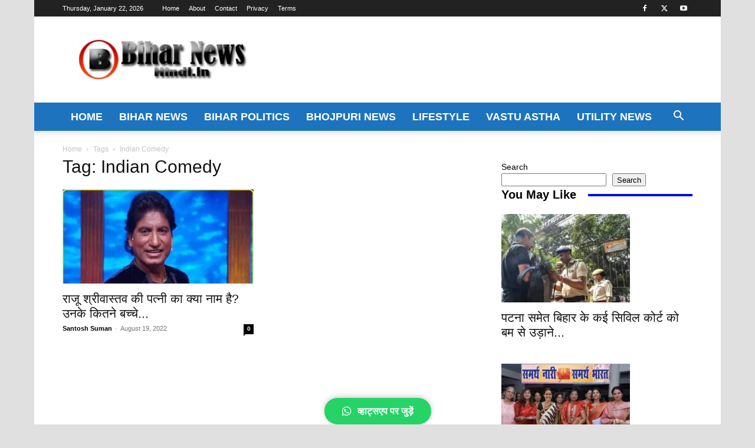

--- FILE ---
content_type: text/html; charset=UTF-8
request_url: https://biharnewshindi.in/topic/indian-comedy/
body_size: 46827
content:
<!doctype html >
<!--[if IE 8]><html class="ie8" lang="en"> <![endif]-->
<!--[if IE 9]><html class="ie9" lang="en"> <![endif]-->
<!--[if gt IE 8]><!--><html lang="en-US"> <!--<![endif]--><head><script data-no-optimize="1">var litespeed_docref=sessionStorage.getItem("litespeed_docref");litespeed_docref&&(Object.defineProperty(document,"referrer",{get:function(){return litespeed_docref}}),sessionStorage.removeItem("litespeed_docref"));</script> <title>Indian Comedy Articles, Latest Indian Comedy News in Hindi - Bihar News Hindi</title><meta charset="UTF-8" /><meta name="viewport" content="width=device-width, initial-scale=1.0"><link rel="pingback" href="https://biharnewshindi.in/xmlrpc.php" /><meta name='robots' content='index, follow, max-image-preview:large, max-snippet:-1, max-video-preview:-1' /><meta name="description" content="Read Indian Comedy News in Hindi, Bihar News Hindi समाचार, बिहार न्यूज इन हिंदी, Indian Comedy Articles and Samachar in Hindi - Bihar News Hindi" /><link rel="canonical" href="https://biharnewshindi.in/topic/indian-comedy/" /><meta property="og:locale" content="en_US" /><meta property="og:type" content="article" /><meta property="og:title" content="Indian Comedy Articles, Latest Indian Comedy News in Hindi - Bihar News Hindi" /><meta property="og:description" content="Read Indian Comedy News in Hindi, Bihar News Hindi समाचार, बिहार न्यूज इन हिंदी, Indian Comedy Articles and Samachar in Hindi - Bihar News Hindi" /><meta property="og:url" content="https://biharnewshindi.in/topic/indian-comedy/" /><meta property="og:site_name" content="Bihar News Hindi" /><meta name="twitter:card" content="summary_large_image" /> <script type="application/ld+json" class="yoast-schema-graph">{"@context":"https://schema.org","@graph":[{"@type":"CollectionPage","@id":"https://biharnewshindi.in/topic/indian-comedy/","url":"https://biharnewshindi.in/topic/indian-comedy/","name":"Indian Comedy Articles, Latest Indian Comedy News in Hindi - Bihar News Hindi","isPartOf":{"@id":"https://biharnewshindi.in/#website"},"primaryImageOfPage":{"@id":"https://biharnewshindi.in/topic/indian-comedy/#primaryimage"},"image":{"@id":"https://biharnewshindi.in/topic/indian-comedy/#primaryimage"},"thumbnailUrl":"https://biharnewshindi.in/wp-content/uploads/2022/08/राजू-श्रीवास्तव-की-पत्नी-का-नाम.jpg","description":"Read Indian Comedy News in Hindi, Bihar News Hindi समाचार, बिहार न्यूज इन हिंदी, Indian Comedy Articles and Samachar in Hindi - Bihar News Hindi","breadcrumb":{"@id":"https://biharnewshindi.in/topic/indian-comedy/#breadcrumb"},"inLanguage":"en-US"},{"@type":"ImageObject","inLanguage":"en-US","@id":"https://biharnewshindi.in/topic/indian-comedy/#primaryimage","url":"https://biharnewshindi.in/wp-content/uploads/2022/08/राजू-श्रीवास्तव-की-पत्नी-का-नाम.jpg","contentUrl":"https://biharnewshindi.in/wp-content/uploads/2022/08/राजू-श्रीवास्तव-की-पत्नी-का-नाम.jpg","width":760,"height":450,"caption":"राजू श्रीवास्तव की पत्नी का नाम"},{"@type":"BreadcrumbList","@id":"https://biharnewshindi.in/topic/indian-comedy/#breadcrumb","itemListElement":[{"@type":"ListItem","position":1,"name":"Home","item":"https://biharnewshindi.in/"},{"@type":"ListItem","position":2,"name":"Indian Comedy"}]},{"@type":"WebSite","@id":"https://biharnewshindi.in/#website","url":"https://biharnewshindi.in/","name":"Bihar News Hindi","description":"Bihar News Hindi, बिहार न्यूज, Today Hindi News of Bihar, बिहार हिंदी समाचार","publisher":{"@id":"https://biharnewshindi.in/#organization"},"potentialAction":[{"@type":"SearchAction","target":{"@type":"EntryPoint","urlTemplate":"https://biharnewshindi.in/?s={search_term_string}"},"query-input":{"@type":"PropertyValueSpecification","valueRequired":true,"valueName":"search_term_string"}}],"inLanguage":"en-US"},{"@type":"Organization","@id":"https://biharnewshindi.in/#organization","name":"Bihar News Hindi","url":"https://biharnewshindi.in/","logo":{"@type":"ImageObject","inLanguage":"en-US","@id":"https://biharnewshindi.in/#/schema/logo/image/","url":"https://biharnewshindi.in/wp-content/uploads/2020/09/Bihar-News-Hindi-Cover.png","contentUrl":"https://biharnewshindi.in/wp-content/uploads/2020/09/Bihar-News-Hindi-Cover.png","width":99,"height":99,"caption":"Bihar News Hindi"},"image":{"@id":"https://biharnewshindi.in/#/schema/logo/image/"},"sameAs":["https://www.facebook.com/biharnewshindi.in"]}]}</script> <link rel='dns-prefetch' href='//www.googletagmanager.com' /><link rel='dns-prefetch' href='//fonts.googleapis.com' /><link rel='dns-prefetch' href='//pagead2.googlesyndication.com' /><link rel="alternate" type="application/rss+xml" title="Bihar News Hindi &raquo; Feed" href="https://biharnewshindi.in/feed/" /><link rel="alternate" type="application/rss+xml" title="Bihar News Hindi &raquo; Comments Feed" href="https://biharnewshindi.in/comments/feed/" /><link rel="alternate" type="application/rss+xml" title="Bihar News Hindi &raquo; Indian Comedy Tag Feed" href="https://biharnewshindi.in/topic/indian-comedy/feed/" /><style id='wp-img-auto-sizes-contain-inline-css' type='text/css'>img:is([sizes=auto i],[sizes^="auto," i]){contain-intrinsic-size:3000px 1500px}
/*# sourceURL=wp-img-auto-sizes-contain-inline-css */</style><style id="litespeed-ccss">body{--wp--preset--color--black:#000;--wp--preset--color--cyan-bluish-gray:#abb8c3;--wp--preset--color--white:#fff;--wp--preset--color--pale-pink:#f78da7;--wp--preset--color--vivid-red:#cf2e2e;--wp--preset--color--luminous-vivid-orange:#ff6900;--wp--preset--color--luminous-vivid-amber:#fcb900;--wp--preset--color--light-green-cyan:#7bdcb5;--wp--preset--color--vivid-green-cyan:#00d084;--wp--preset--color--pale-cyan-blue:#8ed1fc;--wp--preset--color--vivid-cyan-blue:#0693e3;--wp--preset--color--vivid-purple:#9b51e0;--wp--preset--gradient--vivid-cyan-blue-to-vivid-purple:linear-gradient(135deg,rgba(6,147,227,1) 0%,#9b51e0 100%);--wp--preset--gradient--light-green-cyan-to-vivid-green-cyan:linear-gradient(135deg,#7adcb4 0%,#00d082 100%);--wp--preset--gradient--luminous-vivid-amber-to-luminous-vivid-orange:linear-gradient(135deg,rgba(252,185,0,1) 0%,rgba(255,105,0,1) 100%);--wp--preset--gradient--luminous-vivid-orange-to-vivid-red:linear-gradient(135deg,rgba(255,105,0,1) 0%,#cf2e2e 100%);--wp--preset--gradient--very-light-gray-to-cyan-bluish-gray:linear-gradient(135deg,#eee 0%,#a9b8c3 100%);--wp--preset--gradient--cool-to-warm-spectrum:linear-gradient(135deg,#4aeadc 0%,#9778d1 20%,#cf2aba 40%,#ee2c82 60%,#fb6962 80%,#fef84c 100%);--wp--preset--gradient--blush-light-purple:linear-gradient(135deg,#ffceec 0%,#9896f0 100%);--wp--preset--gradient--blush-bordeaux:linear-gradient(135deg,#fecda5 0%,#fe2d2d 50%,#6b003e 100%);--wp--preset--gradient--luminous-dusk:linear-gradient(135deg,#ffcb70 0%,#c751c0 50%,#4158d0 100%);--wp--preset--gradient--pale-ocean:linear-gradient(135deg,#fff5cb 0%,#b6e3d4 50%,#33a7b5 100%);--wp--preset--gradient--electric-grass:linear-gradient(135deg,#caf880 0%,#71ce7e 100%);--wp--preset--gradient--midnight:linear-gradient(135deg,#020381 0%,#2874fc 100%);--wp--preset--font-size--small:11px;--wp--preset--font-size--medium:20px;--wp--preset--font-size--large:32px;--wp--preset--font-size--x-large:42px;--wp--preset--font-size--regular:15px;--wp--preset--font-size--larger:50px;--wp--preset--spacing--20:.44rem;--wp--preset--spacing--30:.67rem;--wp--preset--spacing--40:1rem;--wp--preset--spacing--50:1.5rem;--wp--preset--spacing--60:2.25rem;--wp--preset--spacing--70:3.38rem;--wp--preset--spacing--80:5.06rem;--wp--preset--shadow--natural:6px 6px 9px rgba(0,0,0,.2);--wp--preset--shadow--deep:12px 12px 50px rgba(0,0,0,.4);--wp--preset--shadow--sharp:6px 6px 0px rgba(0,0,0,.2);--wp--preset--shadow--outlined:6px 6px 0px -3px rgba(255,255,255,1),6px 6px rgba(0,0,0,1);--wp--preset--shadow--crisp:6px 6px 0px rgba(0,0,0,1)}:root{--td_theme_color:#4db2ec;--td_grid_border_color:#ededed;--td_black:#222;--td_text_color:#111;--td_default_google_font_1:'Open Sans','Open Sans Regular',sans-serif;--td_default_google_font_2:'Roboto',sans-serif}html{font-family:sans-serif;-ms-text-size-adjust:100%;-webkit-text-size-adjust:100%}body{margin:0}a{background-color:transparent}img{border:0}input{color:inherit;font:inherit;margin:0}html input[type=button],input[type=submit]{-webkit-appearance:button}input::-moz-focus-inner{border:0;padding:0}input{line-height:normal}*{-webkit-box-sizing:border-box;-moz-box-sizing:border-box;box-sizing:border-box}*:before,*:after{-webkit-box-sizing:border-box;-moz-box-sizing:border-box;box-sizing:border-box}img{max-width:100%;height:auto}.td-main-content-wrap{background-color:#fff}.td-container{width:1068px;margin-right:auto;margin-left:auto}.td-container:before,.td-container:after{display:table;content:'';line-height:0}.td-container:after{clear:both}.td-pb-row{*zoom:1;margin-right:-24px;margin-left:-24px;position:relative}.td-pb-row:before,.td-pb-row:after{display:table;content:''}.td-pb-row:after{clear:both}.td-pb-row [class*=td-pb-span]{display:block;min-height:1px;float:left;padding-right:24px;padding-left:24px;position:relative}@media (min-width:1019px) and (max-width:1140px){.td-pb-row [class*=td-pb-span]{padding-right:20px;padding-left:20px}}@media (min-width:768px) and (max-width:1018px){.td-pb-row [class*=td-pb-span]{padding-right:14px;padding-left:14px}}@media (max-width:767px){.td-pb-row [class*=td-pb-span]{padding-right:0;padding-left:0;float:none;width:100%}}.td-ss-main-sidebar{-webkit-backface-visibility:hidden;-webkit-perspective:1000}.td-pb-span4{width:33.33333333%}.td-pb-span8{width:66.66666667%}.td-block-row{*zoom:1;margin-left:-24px;margin-right:-24px}.td-block-row:before,.td-block-row:after{display:table;content:''}.td-block-row:after{clear:both}.td-block-row [class*=td-block-span]{display:block;min-height:1px;float:left;padding-right:24px;padding-left:24px}@media (min-width:1019px) and (max-width:1140px){.td-block-row [class*=td-block-span]{padding-right:20px;padding-left:20px}}@media (min-width:768px) and (max-width:1018px){.td-block-row [class*=td-block-span]{padding-right:14px;padding-left:14px}}@media (max-width:767px){.td-block-row [class*=td-block-span]{padding-right:0;padding-left:0;float:none;width:100%}}.td-block-span6{width:50%}.td-block-span12{width:100%}@media (min-width:1019px) and (max-width:1140px){.td-container{width:980px}.td-pb-row,.td-block-row{margin-right:-20px;margin-left:-20px}}@media (min-width:768px) and (max-width:1018px){.td-container{width:740px}.td-pb-row,.td-block-row{margin-right:-14px;margin-left:-14px}}@media (max-width:767px){.td-container{width:100%;padding-left:20px;padding-right:20px}.td-pb-row,.td-block-row{width:100%;margin-left:0;margin-right:0}}.td-header-wrap{position:relative;z-index:2000}.td-header-row{*zoom:1;font-family:var(--td_default_google_font_1,'Open Sans','Open Sans Regular',sans-serif)}.td-header-row:before,.td-header-row:after{display:table;content:''}.td-header-row:after{clear:both}.td-header-row [class*=td-header-sp]{display:block;min-height:1px;float:left;padding-right:24px;padding-left:24px}@media (min-width:1019px) and (max-width:1140px){.td-header-row [class*=td-header-sp]{padding-right:20px;padding-left:20px}}@media (min-width:768px) and (max-width:1018px){.td-header-row [class*=td-header-sp]{padding-right:14px;padding-left:14px}}@media (max-width:767px){.td-header-row [class*=td-header-sp]{padding-right:0;padding-left:0;float:none;width:100%}}.td-header-gradient:before{content:"";background:transparent url('[data-uri]');width:100%;height:12px;position:absolute;left:0;bottom:-12px;z-index:1}@media (max-width:767px){#td-header-search-button{display:none}}#td-header-search-button-mob{display:none}@media (max-width:767px){#td-header-search-button-mob{display:block}}@media (min-width:768px){.td-drop-down-search .td-search-form{margin:20px}}.td-header-wrap .td-drop-down-search{position:absolute;top:100%;right:0;visibility:hidden;opacity:0;transform:translate3d(0,20px,0);-webkit-transform:translate3d(0,20px,0);background-color:#fff;-webkit-box-shadow:0 2px 6px rgba(0,0,0,.2);box-shadow:0 2px 6px rgba(0,0,0,.2);border-top:0;width:342px}.td-header-wrap .td-drop-down-search .btn{position:absolute;height:32px;min-width:67px;line-height:17px;padding:7px 15px 8px;text-shadow:none;vertical-align:top;right:20px;margin:0!important}.td-header-wrap .td-drop-down-search:before{position:absolute;top:-9px;right:19px;display:block;content:'';width:0;height:0;border-style:solid;border-width:0 5.5px 6px;border-color:transparent transparent var(--td_theme_color,#4db2ec) transparent}.td-header-wrap .td-drop-down-search:after{position:absolute;top:-3px;display:block;content:'';right:0;left:0;margin:0 auto;width:100%;height:3px;background-color:var(--td_theme_color,#4db2ec)}.td-header-wrap #td-header-search{width:235px;height:32px;margin:0;border-right:0;line-height:17px;border-color:#eaeaea!important}@media (max-width:767px){.td-header-wrap #td-header-search{width:91%;font-size:16px}}.td-banner-wrap-full{position:relative}.td-header-menu-wrap-full{z-index:9998;position:relative}@media (max-width:767px){.td-header-wrap .td-header-menu-wrap-full,.td-header-wrap .td-header-menu-wrap,.td-header-wrap .td-header-main-menu{background-color:var(--td_mobile_menu_color,#222)!important;height:54px!important}.header-search-wrap .td-icon-search{color:var(--td_mobile_icons_color,#fff)!important}}.td-header-wrap .td-header-menu-wrap-full{background-color:#fff}.td-header-style-1 .td-header-sp-logo{text-align:center}.td-header-style-1 .header-search-wrap .td-icon-search{color:#000}@media (max-width:767px){.td-header-style-1 .header-search-wrap .td-icon-search{color:#fff}}.td-header-style-1 .td-header-menu-wrap-full{position:relative}.td-header-main-menu{position:relative;z-index:999;padding-right:48px}@media (max-width:767px){.td-header-main-menu{padding-right:64px;padding-left:2px}}.sf-menu,.sf-menu li{margin:0;list-style:none}@media (max-width:767px){.sf-menu{display:none}}.sf-menu li{float:left;position:relative}.sf-menu .td-menu-item>a{display:block;position:relative}.sf-menu>li>a{padding:0 14px;line-height:48px;font-size:14px;color:#000;font-weight:700;text-transform:uppercase;-webkit-backface-visibility:hidden}@media (min-width:768px) and (max-width:1018px){.sf-menu>li>a{padding:0 9px;font-size:11px}}.sf-menu>li>a:after{background-color:transparent;content:'';width:0;height:3px;position:absolute;bottom:0;left:0;right:0;margin:0 auto;-webkit-transform:translate3d(0,0,0);transform:translate3d(0,0,0)}#td-header-menu{display:inline-block;vertical-align:top}.header-search-wrap{position:absolute;top:0;right:0;z-index:999}.header-search-wrap .td-icon-search{display:inline-block;font-size:19px;width:48px;line-height:48px;text-align:center}@media (min-width:768px) and (max-width:1018px){.header-search-wrap .td-icon-search{font-size:15px}}@media (max-width:767px){.header-search-wrap .td-icon-search{height:54px;width:54px;line-height:54px;font-size:22px;margin-right:2px}}#td-outer-wrap{overflow:hidden}@media (max-width:767px){#td-outer-wrap{margin:auto;width:100%;-webkit-transform-origin:50% 200px 0;transform-origin:50% 200px 0}}#td-top-mobile-toggle{display:none}@media (max-width:767px){#td-top-mobile-toggle{display:inline-block;position:relative}}#td-top-mobile-toggle a{display:inline-block}#td-top-mobile-toggle i{font-size:27px;width:64px;line-height:54px;height:54px;display:inline-block;padding-top:1px;color:var(--td_mobile_icons_color,#fff)}.td-menu-background{background-repeat:var(--td_mobile_background_repeat,no-repeat);background-size:var(--td_mobile_background_size,cover);background-position:var(--td_mobile_background_size,center top);position:fixed;top:0;display:block;width:100%;height:113%;z-index:9999;visibility:hidden;transform:translate3d(-100%,0,0);-webkit-transform:translate3d(-100%,0,0)}.td-menu-background:before{content:'';width:100%;height:100%;position:absolute;top:0;left:0;opacity:.98;background:#313b45;background:-webkit-gradient(left top,left bottom,color-stop(0%,var(--td_mobile_gradient_one_mob,#313b45)),color-stop(100%,var(--td_mobile_gradient_two_mob,#3393b8)));background:linear-gradient(to bottom,var(--td_mobile_gradient_one_mob,#313b45) 0%,var(--td_mobile_gradient_two_mob,#3393b8) 100%);filter:progid:DXImageTransform.Microsoft.gradient(startColorstr='var(--td_mobile_gradient_one_mob, #313b45)',endColorstr='var(--td_mobile_gradient_two_mob, #3393b8)',GradientType=0)}#td-mobile-nav{padding:0;position:fixed;width:100%;height:calc(100% + 1px);top:0;z-index:9999;visibility:hidden;transform:translate3d(-99%,0,0);-webkit-transform:translate3d(-99%,0,0);left:-1%;font-family:-apple-system,".SFNSText-Regular","San Francisco","Roboto","Segoe UI","Helvetica Neue","Lucida Grande",sans-serif}#td-mobile-nav{height:1px;overflow:hidden}#td-mobile-nav .td-menu-socials{padding:0 65px 0 20px;overflow:hidden;height:60px}#td-mobile-nav .td-social-icon-wrap{margin:20px 5px 0 0;display:inline-block}#td-mobile-nav .td-social-icon-wrap i{border:none;background-color:transparent;font-size:14px;width:40px;height:40px;line-height:38px;color:var(--td_mobile_text_color,#fff);vertical-align:middle}.td-mobile-close{position:absolute;right:1px;top:0;z-index:1000}.td-mobile-close .td-icon-close-mobile{height:70px;width:70px;line-height:70px;font-size:21px;color:var(--td_mobile_text_color,#fff);top:4px;position:relative}.td-mobile-content{padding:20px 20px 0}.td-mobile-container{padding-bottom:20px;position:relative}.td-mobile-content ul{list-style:none;margin:0;padding:0}.td-mobile-content li{float:none;margin-left:0;-webkit-touch-callout:none}.td-mobile-content li a{display:block;line-height:21px;font-size:21px;color:var(--td_mobile_text_color,#fff);margin-left:0;padding:12px 30px 12px 12px;font-weight:700}.td-mobile-container{opacity:1}.td-search-wrap-mob{padding:0;position:absolute;width:100%;height:auto;top:0;text-align:center;z-index:9999;visibility:hidden;color:var(--td_mobile_text_color,#fff);font-family:-apple-system,".SFNSText-Regular","San Francisco","Roboto","Segoe UI","Helvetica Neue","Lucida Grande",sans-serif}.td-search-wrap-mob .td-drop-down-search{opacity:0;visibility:hidden;-webkit-backface-visibility:hidden;position:relative}.td-search-wrap-mob #td-header-search-mob{color:var(--td_mobile_text_color,#fff);font-weight:700;font-size:26px;height:40px;line-height:36px;border:0;background:0 0;outline:0;margin:8px 0;padding:0;text-align:center}.td-search-wrap-mob .td-search-input{margin:0 5%;position:relative}.td-search-wrap-mob .td-search-input span{opacity:.8;font-size:12px}.td-search-wrap-mob .td-search-input:before,.td-search-wrap-mob .td-search-input:after{content:'';position:absolute;display:block;width:100%;height:1px;background-color:var(--td_mobile_text_color,#fff);bottom:0;left:0;opacity:.2}.td-search-wrap-mob .td-search-input:after{opacity:.8;transform:scaleX(0);-webkit-transform:scaleX(0)}.td-search-wrap-mob .td-search-form{margin-bottom:30px}.td-search-background{background-repeat:no-repeat;background-size:cover;background-position:center top;position:fixed;top:0;display:block;width:100%;height:113%;z-index:9999;transform:translate3d(100%,0,0);-webkit-transform:translate3d(100%,0,0);visibility:hidden}.td-search-background:before{content:'';width:100%;height:100%;position:absolute;top:0;left:0;opacity:.98;background:#313b45;background:-webkit-gradient(left top,left bottom,color-stop(0%,var(--td_mobile_gradient_one_mob,#313b45)),color-stop(100%,var(--td_mobile_gradient_two_mob,#3393b8)));background:linear-gradient(to bottom,var(--td_mobile_gradient_one_mob,#313b45) 0%,var(--td_mobile_gradient_two_mob,#3393b8) 100%);filter:progid:DXImageTransform.Microsoft.gradient(startColorstr='var(--td_mobile_gradient_one_mob, #313b45)',endColorstr='var(--td_mobile_gradient_two_mob, #3393b8)',GradientType=0)}.td-search-close{text-align:right;z-index:1000}.td-search-close .td-icon-close-mobile{height:70px;width:70px;line-height:70px;font-size:21px;color:var(--td_mobile_text_color,#fff);position:relative;top:4px;right:0}.td-login-inputs{position:relative}body{font-family:Verdana,BlinkMacSystemFont,-apple-system,"Segoe UI",Roboto,Oxygen,Ubuntu,Cantarell,"Open Sans","Helvetica Neue",sans-serif;font-size:14px;line-height:21px}a{color:var(--td_theme_color,#4db2ec);text-decoration:none}ul{padding:0}ul li{line-height:24px;margin-left:21px}h1,h3,h4{font-family:var(--td_default_google_font_2,'Roboto',sans-serif);color:var(--td_text_color,#111);font-weight:400;margin:6px 0}h3>a{color:var(--td_text_color,#111)}h1{font-size:32px;line-height:40px;margin-top:33px;margin-bottom:23px}h3{font-size:22px;line-height:30px;margin-top:27px;margin-bottom:17px}h4{font-size:19px;line-height:29px;margin-top:24px;margin-bottom:14px}input[type=submit]{font-family:var(--td_default_google_font_2,'Roboto',sans-serif);font-size:13px;background-color:var(--td_black,#222);border-radius:0;color:#fff;border:none;padding:8px 15px;font-weight:500}input[type=text]{font-size:12px;line-height:21px;color:#444;border:1px solid #e1e1e1;width:100%;max-width:100%;height:34px;padding:3px 9px}@media (max-width:767px){input[type=text]{font-size:16px}}input[type=password]{width:100%;position:relative;top:0;display:inline-table;vertical-align:middle;font-size:12px;line-height:21px;color:#444;border:1px solid #ccc;max-width:100%;height:34px;padding:3px 9px;margin-bottom:10px}@media (max-width:767px){input[type=password]{font-size:16px}}.td_module_wrap{position:relative;padding-bottom:35px}.td_module_wrap .entry-title{font-size:21px;line-height:25px;margin:0 0 6px}.entry-title{word-wrap:break-word}.td-module-thumb{position:relative;margin-bottom:13px}.td-module-thumb .entry-thumb{display:block}.td-module-meta-info{font-family:var(--td_default_google_font_1,'Open Sans','Open Sans Regular',sans-serif);font-size:11px;margin-bottom:7px;line-height:1;min-height:17px}.td-post-author-name{font-weight:700;display:inline-block;position:relative;top:2px}.td-post-author-name a{color:#000}.td-post-author-name span{color:#ccc;margin:0 2px;font-weight:400}.td-post-date{color:#767676;display:inline-block;position:relative;top:2px}.td-module-comments{position:relative;float:right;font-family:var(--td_default_google_font_1,'Open Sans','Open Sans Regular',sans-serif);font-size:10px;font-weight:600;text-align:center;line-height:1}.td-module-comments a{color:#fff;background-color:#000;display:inline-block;min-width:17px;padding:3px 4px 4px 5px;position:relative}.td-module-comments a:after{position:absolute;bottom:-3px;left:0;content:'';width:0;height:0;border-style:solid;border-width:3px 3px 0 0;border-color:#000 transparent transparent}.td-module-image{position:relative}.block-title{font-family:var(--td_default_google_font_2,'Roboto',sans-serif);font-size:14px;line-height:1;margin-top:0;margin-bottom:26px;border-bottom:2px solid var(--td_header_color,var(--td_black,#222))}.block-title>span{line-height:17px;display:inline-block;padding:7px 12px 4px;background-color:var(--td_header_color,var(--td_black,#222));color:var(--td_text_header_color,#fff)}.td-block-title span{display:inline-block}.td_block_template_1 .block-title{text-align:left}.td-page-title{font-size:30px;line-height:38px;margin:-9px 0 19px}.td-page-title{color:var(--td_page_title_color,var(--td_text_color,#111))}@media (min-width:768px) and (max-width:1018px){body .td-page-title{font-size:26px;line-height:34px;margin:-2px 0 19px}}@media (max-width:767px){body .td-page-title{font-size:24px;line-height:32px}}.td-main-content-wrap{padding-bottom:40px}@media (max-width:767px){.td-main-content-wrap{padding-bottom:26px}}.td-ss-main-sidebar{perspective:unset!important}.td-crumb-container{min-height:35px;margin-bottom:9px;padding-top:21px}@media (min-width:768px) and (max-width:1018px){.td-crumb-container{padding-top:16px}}@media (max-width:767px){.td-crumb-container{padding-top:11px}}.entry-crumbs{font-family:var(--td_default_google_font_1,'Open Sans','Open Sans Regular',sans-serif);font-size:12px;color:#c3c3c3;line-height:18px;padding-top:1px;padding-bottom:2px}.entry-crumbs a{color:#c3c3c3}.entry-crumbs .td-bread-sep{font-size:8px;margin:0 5px}[class^=td-icon-]:before,[class*=" td-icon-"]:before{font-family:'newspaper';speak:none;font-style:normal;font-weight:400;font-variant:normal;text-transform:none;line-height:1;text-align:center;-webkit-font-smoothing:antialiased;-moz-osx-font-smoothing:grayscale}[class*=td-icon-]{line-height:1;text-align:center;display:inline-block}.td-icon-right:before{content:'\e803'}.td-icon-menu-up:before{content:'\e809'}.td-icon-search:before{content:'\e80a'}.td-icon-facebook:before{content:'\e818'}.td-icon-twitter:before{content:'\e831'}.td-icon-youtube:before{content:'\e836'}.td-icon-mobile:before{content:'\e83e'}.td-icon-close-mobile:before{content:'\e900'}.td-icon-modal-back:before{content:'\e901'}.td_block_wrap{margin-bottom:48px;position:relative;clear:both}@media (max-width:767px){.td_block_wrap{margin-bottom:32px}}.td-block-title-wrap{position:relative}.mfp-hide{display:none!important}.white-popup-block{position:relative;margin:0 auto;max-width:500px;min-height:500px;font-family:var(--td_default_google_font_1,'Open Sans','Open Sans Regular',sans-serif);text-align:center;color:#fff;vertical-align:top;-webkit-box-shadow:0px 0px 20px 0px rgba(0,0,0,.2);box-shadow:0px 0px 20px 0px rgba(0,0,0,.2);padding:0 0 24px;overflow:hidden}.white-popup-block:after{content:'';width:100%;height:100%;position:absolute;top:0;left:0;display:block;background:var(--td_login_gradient_one,rgba(0,69,130,.8));background:-webkit-gradient(left bottom,right top,color-stop(0%,var(--td_login_gradient_one,rgba(0,69,130,.8))),color-stop(100%,var(--td_login_gradient_two,rgba(38,134,146,.8))));background:linear-gradient(45deg,var(--td_login_gradient_one,rgba(0,69,130,.8)) 0%,var(--td_login_gradient_two,rgba(38,134,146,.8)) 100%);filter:progid:DXImageTransform.Microsoft.gradient(startColorstr='#2a80cb',endColorstr='#42bdcd',GradientType=1);z-index:-2}.white-popup-block:before{content:'';width:100%;height:100%;position:absolute;top:0;left:0;display:block;background-repeat:var(--td_login_background_repeat,no-repeat);background-size:var(--td_login_background_size,cover);background-position:var(--td_login_background_position,top);opacity:var(--td_login_background_opacity,1);z-index:-3}#login_pass{display:none!important}.td-g-rec-id-sidebar{text-align:center}.td-container-wrap{background-color:var(--td_container_transparent,#fff);margin-left:auto;margin-right:auto}.td-boxed-layout .td-container-wrap{width:1164px}@media (max-width:1180px){.td-boxed-layout .td-container-wrap{width:100%}}.td-scroll-up{position:fixed;bottom:4px;right:5px;z-index:9999}.td-scroll-up[data-style=style1]{display:none;width:40px;height:40px;background-color:var(--td_theme_color,#4db2ec);transform:translate3d(0,70px,0)}.td-scroll-up[data-style=style1] .td-icon-menu-up{position:relative;color:#fff;font-size:20px;display:block;text-align:center;width:40px;top:7px}.wpb_button{display:inline-block;font-family:var(--td_default_google_font_1,'Open Sans','Open Sans Regular',sans-serif);font-weight:600;line-height:24px;text-shadow:none;border:none;border-radius:0;margin-bottom:21px}html{font-family:sans-serif;-ms-text-size-adjust:100%;-webkit-text-size-adjust:100%}body{margin:0}a{background-color:transparent}h1{font-size:2em;margin:.67em 0}img{border:0}input{color:inherit;font:inherit;margin:0}html input[type=button],input[type=submit]{-webkit-appearance:button}input::-moz-focus-inner{border:0;padding:0}input{line-height:normal}.td-header-sp-logo img{margin:auto;position:absolute;top:0;bottom:0;left:0;right:0}.td-main-menu-logo{display:none;float:left;margin-right:10px;height:48px}@media (max-width:767px){.td-main-menu-logo{display:block;margin-right:0;height:0}}.td-main-menu-logo a{line-height:48px}.td-main-menu-logo img{padding:3px 0;position:relative;vertical-align:middle;max-height:48px;width:auto}@media (max-width:767px){.td-main-menu-logo img{margin:auto;bottom:0;top:0;left:0;right:0;position:absolute;padding:0}}@media (max-width:1140px){.td-main-menu-logo img{max-width:180px}}.td-visual-hidden{border:0;width:1px;height:1px;margin:-1px;overflow:hidden;padding:0;position:absolute}.td-boxed-layout #td-outer-wrap{z-index:1}.td-header-top-menu-full{position:relative;z-index:9999}@media (max-width:767px){.td-header-top-menu-full{display:none}}.td-header-style-1 .td-header-top-menu-full{background-color:#222}.td-header-style-1 .td-header-sp-logo{width:284px;position:relative;height:90px;margin:28px 28px 9px}@media (min-width:1019px) and (max-width:1140px){.td-header-style-1 .td-header-sp-logo{width:224px;margin-left:0}}@media (min-width:768px) and (max-width:1018px){.td-header-style-1 .td-header-sp-logo{width:214px;margin:14px 28px 0;max-height:60px}}@media (max-width:767px){.td-header-style-1 .td-header-sp-logo{display:none}}.td-header-style-1 .td-header-sp-logo img{width:auto;max-height:90px}@media (min-width:768px) and (max-width:1018px){.td-header-style-1 .td-header-sp-logo img{max-height:60px}}.td-header-style-1 .header-search-wrap .td-icon-search{color:#000}@media (max-width:767px){.td-header-style-1 .header-search-wrap .td-icon-search{color:#fff}}.td-header-top-menu{color:#fff;font-size:11px}.td-header-top-menu a{color:#fff}@media (min-width:1019px) and (max-width:1140px){.td-header-top-menu{overflow:visible}}.td-header-sp-top-menu{line-height:28px;padding:0!important;z-index:1000;float:left}@media (max-width:767px){.td-header-sp-top-menu{display:none!important}}.td-header-sp-top-widget{position:relative;line-height:28px;text-align:right;padding-left:0!important;padding-right:0!important}.td-header-sp-top-widget .td-social-icon-wrap .td-icon-font{vertical-align:middle}@media (max-width:767px){.td-header-sp-top-widget{width:100%;text-align:center}}.td_data_time{display:inline-block;margin-right:32px}.menu-top-container{display:inline-block;margin-right:16px}.top-header-menu{list-style:none;margin:0;display:inline-block}.top-header-menu li{display:inline-block;position:relative;margin-left:0}.top-header-menu li a{margin-right:16px;line-height:1}.top-header-menu>li{line-height:28px}.td-social-icon-wrap>a{display:inline-block}.td-social-icon-wrap .td-icon-font{font-size:12px;width:30px;height:24px;line-height:24px}@media (max-width:767px){.td-social-icon-wrap{margin:0 3px}}.top-bar-style-1 .td-header-sp-top-widget{float:right}.td_module_1{padding-bottom:24px}@media (min-width:768px) and (max-width:1018px){.td_module_1 .entry-title{font-size:17px;line-height:22px}}@media (max-width:767px){.td_module_1 .entry-thumb{width:100%}}.td_module_7{padding-bottom:26px}.td_module_7 .td-module-thumb{position:absolute;right:0;top:0}.td_module_7 .item-details{margin-right:116px;min-height:70px}.td_module_7 .entry-title{font-size:13px;line-height:20px;margin-bottom:4px;font-weight:500}@media (min-width:768px) and (max-width:1140px){.td_module_7 .entry-title{font-size:12px;line-height:18px}}@media (max-width:767px){.td_module_7 .entry-title{font-size:14px}}.td_module_7 .td-module-meta-info{margin-bottom:0}.td-block-title span{display:inline-block}.td_block_template_1 .block-title{text-align:left}:root{--accent-color:#fff}.header-search-wrap .td-drop-down-search:after,.td-scroll-up{background-color:#1e73be}a{color:#1e73be}.header-search-wrap .td-drop-down-search:before{border-color:transparent transparent #1e73be}.block-title>span{background-color:#1e73be}.block-title{border-color:#1e73be}ul.sf-menu>.menu-item>a{font-size:18px}.td-header-wrap .td-header-menu-wrap-full{background-color:#1e73be}@media (min-width:1019px){.td-header-style-1 .td-header-sp-logo{margin-bottom:28px}}@media (min-width:768px) and (max-width:1018px){.td-header-style-1 .td-header-sp-logo{margin-bottom:14px}}.td-header-wrap .td-header-menu-wrap .sf-menu>li>a,.td-header-wrap .header-search-wrap #td-header-search-button .td-icon-search{color:#fff}ul.sf-menu>.td-menu-item>a{font-size:18px}.block-title>span,.td-theme-wrap .td-block-title{font-size:25px;font-weight:600}.td_module_7 .td-module-title{font-size:15px;font-weight:500}body{background-color:#e0e0e0}.header-search-wrap .td-drop-down-search:after,.td-scroll-up{background-color:#1e73be}a{color:#1e73be}.header-search-wrap .td-drop-down-search:before{border-color:transparent transparent #1e73be}.block-title>span{background-color:#1e73be}.block-title{border-color:#1e73be}ul.sf-menu>.menu-item>a{font-size:18px}.td-header-wrap .td-header-menu-wrap-full{background-color:#1e73be}@media (min-width:1019px){.td-header-style-1 .td-header-sp-logo{margin-bottom:28px}}@media (min-width:768px) and (max-width:1018px){.td-header-style-1 .td-header-sp-logo{margin-bottom:14px}}.td-header-wrap .td-header-menu-wrap .sf-menu>li>a,.td-header-wrap .header-search-wrap #td-header-search-button .td-icon-search{color:#fff}ul.sf-menu>.td-menu-item>a{font-size:18px}.block-title>span,.td-theme-wrap .td-block-title{font-size:25px;font-weight:600}.td_module_7 .td-module-title{font-size:15px;font-weight:500}</style><link rel="preload" data-asynced="1" data-optimized="2" as="style" onload="this.onload=null;this.rel='stylesheet'" href="https://biharnewshindi.in/wp-content/litespeed/ucss/41eff1fa36bb1ccddcf2fbd45121c568.css?ver=c596d" /><script data-optimized="1" type="litespeed/javascript" data-src="https://biharnewshindi.in/wp-content/plugins/litespeed-cache/assets/js/css_async.min.js"></script> <style id='classic-theme-styles-inline-css' type='text/css'>/*! This file is auto-generated */
.wp-block-button__link{color:#fff;background-color:#32373c;border-radius:9999px;box-shadow:none;text-decoration:none;padding:calc(.667em + 2px) calc(1.333em + 2px);font-size:1.125em}.wp-block-file__button{background:#32373c;color:#fff;text-decoration:none}
/*# sourceURL=/wp-includes/css/classic-themes.min.css */</style><style id='td-theme-inline-css' type='text/css'>@media (max-width:767px){.td-header-desktop-wrap{display:none}}@media (min-width:767px){.td-header-mobile-wrap{display:none}}</style> <script type="litespeed/javascript" data-src="https://biharnewshindi.in/wp-includes/js/jquery/jquery.min.js" id="jquery-core-js"></script> 
 <script type="litespeed/javascript" data-src="https://www.googletagmanager.com/gtag/js?id=G-Q9E586QXLR" id="google_gtagjs-js"></script> <script id="google_gtagjs-js-after" type="litespeed/javascript">window.dataLayer=window.dataLayer||[];function gtag(){dataLayer.push(arguments)}
gtag("set","linker",{"domains":["biharnewshindi.in"]});gtag("js",new Date());gtag("set","developer_id.dZTNiMT",!0);gtag("config","G-Q9E586QXLR")</script> <link rel="https://api.w.org/" href="https://biharnewshindi.in/wp-json/" /><link rel="alternate" title="JSON" type="application/json" href="https://biharnewshindi.in/wp-json/wp/v2/tags/446" /><link rel="EditURI" type="application/rsd+xml" title="RSD" href="https://biharnewshindi.in/xmlrpc.php?rsd" /><meta name="generator" content="WordPress 6.9" /><meta name="generator" content="Site Kit by Google 1.168.0" /> <script type="litespeed/javascript" data-src="https://cdn.larapush.com/scripts/popup-4.0.0.min.js"></script> <script type="litespeed/javascript">var additionalJsCode="function LoadLaraPush(){ if (typeof LaraPush === \"function\") {new LaraPush(JSON.parse(atob('[base64]')), JSON.parse(atob('[base64]')));}}LoadLaraPush();";eval(additionalJsCode)</script>  <script type="litespeed/javascript">window.tdb_global_vars={"wpRestUrl":"https:\/\/biharnewshindi.in\/wp-json\/","permalinkStructure":"\/%postname%\/"};window.tdb_p_autoload_vars={"isAjax":!1,"isAdminBarShowing":!1,"autoloadScrollPercent":50}</script> <style id="tdb-global-colors">:root{--accent-color:#fff}</style><meta name="google-adsense-platform-account" content="ca-host-pub-2644536267352236"><meta name="google-adsense-platform-domain" content="sitekit.withgoogle.com"> <script type="litespeed/javascript" data-src="https://pagead2.googlesyndication.com/pagead/js/adsbygoogle.js?client=ca-pub-5605996966658622&amp;host=ca-host-pub-2644536267352236" crossorigin="anonymous"></script>  <script id="td-generated-header-js" type="litespeed/javascript">var tdBlocksArray=[];function tdBlock(){this.id='';this.block_type=1;this.atts='';this.td_column_number='';this.td_current_page=1;this.post_count=0;this.found_posts=0;this.max_num_pages=0;this.td_filter_value='';this.is_ajax_running=!1;this.td_user_action='';this.header_color='';this.ajax_pagination_infinite_stop=''}(function(){var htmlTag=document.getElementsByTagName("html")[0];if(navigator.userAgent.indexOf("MSIE 10.0")>-1){htmlTag.className+=' ie10'}
if(!!navigator.userAgent.match(/Trident.*rv\:11\./)){htmlTag.className+=' ie11'}
if(navigator.userAgent.indexOf("Edge")>-1){htmlTag.className+=' ieEdge'}
if(/(iPad|iPhone|iPod)/g.test(navigator.userAgent)){htmlTag.className+=' td-md-is-ios'}
var user_agent=navigator.userAgent.toLowerCase();if(user_agent.indexOf("android")>-1){htmlTag.className+=' td-md-is-android'}
if(-1!==navigator.userAgent.indexOf('Mac OS X')){htmlTag.className+=' td-md-is-os-x'}
if(/chrom(e|ium)/.test(navigator.userAgent.toLowerCase())){htmlTag.className+=' td-md-is-chrome'}
if(-1!==navigator.userAgent.indexOf('Firefox')){htmlTag.className+=' td-md-is-firefox'}
if(-1!==navigator.userAgent.indexOf('Safari')&&-1===navigator.userAgent.indexOf('Chrome')){htmlTag.className+=' td-md-is-safari'}
if(-1!==navigator.userAgent.indexOf('IEMobile')){htmlTag.className+=' td-md-is-iemobile'}})();var tdLocalCache={};(function(){"use strict";tdLocalCache={data:{},remove:function(resource_id){delete tdLocalCache.data[resource_id]},exist:function(resource_id){return tdLocalCache.data.hasOwnProperty(resource_id)&&tdLocalCache.data[resource_id]!==null},get:function(resource_id){return tdLocalCache.data[resource_id]},set:function(resource_id,cachedData){tdLocalCache.remove(resource_id);tdLocalCache.data[resource_id]=cachedData}}})();var td_viewport_interval_list=[{"limitBottom":767,"sidebarWidth":228},{"limitBottom":1018,"sidebarWidth":300},{"limitBottom":1140,"sidebarWidth":324}];var tdc_is_installed="yes";var td_ajax_url="https:\/\/biharnewshindi.in\/wp-admin\/admin-ajax.php?td_theme_name=Newspaper&v=12.6.6";var td_get_template_directory_uri="https:\/\/biharnewshindi.in\/wp-content\/plugins\/td-composer\/legacy\/common";var tds_snap_menu="snap";var tds_logo_on_sticky="";var tds_header_style="";var td_please_wait="Please wait...";var td_email_user_pass_incorrect="User or password incorrect!";var td_email_user_incorrect="Email or username incorrect!";var td_email_incorrect="Email incorrect!";var td_user_incorrect="Username incorrect!";var td_email_user_empty="Email or username empty!";var td_pass_empty="Pass empty!";var td_pass_pattern_incorrect="Invalid Pass Pattern!";var td_retype_pass_incorrect="Retyped Pass incorrect!";var tds_more_articles_on_post_enable="";var tds_more_articles_on_post_time_to_wait="";var tds_more_articles_on_post_pages_distance_from_top=0;var tds_captcha="";var tds_theme_color_site_wide="#1e73be";var tds_smart_sidebar="enabled";var tdThemeName="Newspaper";var tdThemeNameWl="Newspaper";var td_magnific_popup_translation_tPrev="Previous (Left arrow key)";var td_magnific_popup_translation_tNext="Next (Right arrow key)";var td_magnific_popup_translation_tCounter="%curr% of %total%";var td_magnific_popup_translation_ajax_tError="The content from %url% could not be loaded.";var td_magnific_popup_translation_image_tError="The image #%curr% could not be loaded.";var tdBlockNonce="d58b13c61d";var tdMobileMenu="enabled";var tdMobileSearch="enabled";var tdDateNamesI18n={"month_names":["January","February","March","April","May","June","July","August","September","October","November","December"],"month_names_short":["Jan","Feb","Mar","Apr","May","Jun","Jul","Aug","Sep","Oct","Nov","Dec"],"day_names":["Sunday","Monday","Tuesday","Wednesday","Thursday","Friday","Saturday"],"day_names_short":["Sun","Mon","Tue","Wed","Thu","Fri","Sat"]};var tdb_modal_confirm="Save";var tdb_modal_cancel="Cancel";var tdb_modal_confirm_alt="Yes";var tdb_modal_cancel_alt="No";var td_deploy_mode="deploy";var td_ad_background_click_link="";var td_ad_background_click_target=""</script> <style>ul.sf-menu>.menu-item>a{font-size:18px}:root{--td_theme_color:#1e73be;--td_slider_text:rgba(30,115,190,0.7);--td_mobile_menu_color:#ffffff;--td_mobile_icons_color:#000000}.td-header-style-12 .td-header-menu-wrap-full,.td-header-style-12 .td-affix,.td-grid-style-1.td-hover-1 .td-big-grid-post:hover .td-post-category,.td-grid-style-5.td-hover-1 .td-big-grid-post:hover .td-post-category,.td_category_template_3 .td-current-sub-category,.td_category_template_8 .td-category-header .td-category a.td-current-sub-category,.td_category_template_4 .td-category-siblings .td-category a:hover,.td_block_big_grid_9.td-grid-style-1 .td-post-category,.td_block_big_grid_9.td-grid-style-5 .td-post-category,.td-grid-style-6.td-hover-1 .td-module-thumb:after,.tdm-menu-active-style5 .td-header-menu-wrap .sf-menu>.current-menu-item>a,.tdm-menu-active-style5 .td-header-menu-wrap .sf-menu>.current-menu-ancestor>a,.tdm-menu-active-style5 .td-header-menu-wrap .sf-menu>.current-category-ancestor>a,.tdm-menu-active-style5 .td-header-menu-wrap .sf-menu>li>a:hover,.tdm-menu-active-style5 .td-header-menu-wrap .sf-menu>.sfHover>a{background-color:#1e73be}.td_mega_menu_sub_cats .cur-sub-cat,.td-mega-span h3 a:hover,.td_mod_mega_menu:hover .entry-title a,.header-search-wrap .result-msg a:hover,.td-header-top-menu .td-drop-down-search .td_module_wrap:hover .entry-title a,.td-header-top-menu .td-icon-search:hover,.td-header-wrap .result-msg a:hover,.top-header-menu li a:hover,.top-header-menu .current-menu-item>a,.top-header-menu .current-menu-ancestor>a,.top-header-menu .current-category-ancestor>a,.td-social-icon-wrap>a:hover,.td-header-sp-top-widget .td-social-icon-wrap a:hover,.td_mod_related_posts:hover h3>a,.td-post-template-11 .td-related-title .td-related-left:hover,.td-post-template-11 .td-related-title .td-related-right:hover,.td-post-template-11 .td-related-title .td-cur-simple-item,.td-post-template-11 .td_block_related_posts .td-next-prev-wrap a:hover,.td-category-header .td-pulldown-category-filter-link:hover,.td-category-siblings .td-subcat-dropdown a:hover,.td-category-siblings .td-subcat-dropdown a.td-current-sub-category,.footer-text-wrap .footer-email-wrap a,.footer-social-wrap a:hover,.td_module_17 .td-read-more a:hover,.td_module_18 .td-read-more a:hover,.td_module_19 .td-post-author-name a:hover,.td-pulldown-syle-2 .td-subcat-dropdown:hover .td-subcat-more span,.td-pulldown-syle-2 .td-subcat-dropdown:hover .td-subcat-more i,.td-pulldown-syle-3 .td-subcat-dropdown:hover .td-subcat-more span,.td-pulldown-syle-3 .td-subcat-dropdown:hover .td-subcat-more i,.tdm-menu-active-style3 .tdm-header.td-header-wrap .sf-menu>.current-category-ancestor>a,.tdm-menu-active-style3 .tdm-header.td-header-wrap .sf-menu>.current-menu-ancestor>a,.tdm-menu-active-style3 .tdm-header.td-header-wrap .sf-menu>.current-menu-item>a,.tdm-menu-active-style3 .tdm-header.td-header-wrap .sf-menu>.sfHover>a,.tdm-menu-active-style3 .tdm-header.td-header-wrap .sf-menu>li>a:hover{color:#1e73be}.td-mega-menu-page .wpb_content_element ul li a:hover,.td-theme-wrap .td-aj-search-results .td_module_wrap:hover .entry-title a,.td-theme-wrap .header-search-wrap .result-msg a:hover{color:#1e73be!important}.td_category_template_8 .td-category-header .td-category a.td-current-sub-category,.td_category_template_4 .td-category-siblings .td-category a:hover,.tdm-menu-active-style4 .tdm-header .sf-menu>.current-menu-item>a,.tdm-menu-active-style4 .tdm-header .sf-menu>.current-menu-ancestor>a,.tdm-menu-active-style4 .tdm-header .sf-menu>.current-category-ancestor>a,.tdm-menu-active-style4 .tdm-header .sf-menu>li>a:hover,.tdm-menu-active-style4 .tdm-header .sf-menu>.sfHover>a{border-color:#1e73be}.td-header-wrap .td-header-menu-wrap-full,.td-header-menu-wrap.td-affix,.td-header-style-3 .td-header-main-menu,.td-header-style-3 .td-affix .td-header-main-menu,.td-header-style-4 .td-header-main-menu,.td-header-style-4 .td-affix .td-header-main-menu,.td-header-style-8 .td-header-menu-wrap.td-affix,.td-header-style-8 .td-header-top-menu-full{background-color:#1e73be}.td-boxed-layout .td-header-style-3 .td-header-menu-wrap,.td-boxed-layout .td-header-style-4 .td-header-menu-wrap,.td-header-style-3 .td_stretch_content .td-header-menu-wrap,.td-header-style-4 .td_stretch_content .td-header-menu-wrap{background-color:#1e73be!important}@media (min-width:1019px){.td-header-style-1 .td-header-sp-recs,.td-header-style-1 .td-header-sp-logo{margin-bottom:28px}}@media (min-width:768px) and (max-width:1018px){.td-header-style-1 .td-header-sp-recs,.td-header-style-1 .td-header-sp-logo{margin-bottom:14px}}.td-header-style-7 .td-header-top-menu{border-bottom:none}.td-header-wrap .td-header-menu-wrap .sf-menu>li>a,.td-header-wrap .td-header-menu-social .td-social-icon-wrap a,.td-header-style-4 .td-header-menu-social .td-social-icon-wrap i,.td-header-style-5 .td-header-menu-social .td-social-icon-wrap i,.td-header-style-6 .td-header-menu-social .td-social-icon-wrap i,.td-header-style-12 .td-header-menu-social .td-social-icon-wrap i,.td-header-wrap .header-search-wrap #td-header-search-button .td-icon-search{color:#ffffff}.td-header-wrap .td-header-menu-social+.td-search-wrapper #td-header-search-button:before{background-color:#ffffff}ul.sf-menu>.td-menu-item>a,.td-theme-wrap .td-header-menu-social{font-size:18px}.td-footer-wrapper,.td-footer-wrapper .td_block_template_7 .td-block-title>*,.td-footer-wrapper .td_block_template_17 .td-block-title,.td-footer-wrapper .td-block-title-wrap .td-wrapper-pulldown-filter{background-color:#fcfcfc}.td-footer-wrapper,.td-footer-wrapper a,.td-footer-wrapper .block-title a,.td-footer-wrapper .block-title span,.td-footer-wrapper .block-title label,.td-footer-wrapper .td-excerpt,.td-footer-wrapper .td-post-author-name span,.td-footer-wrapper .td-post-date,.td-footer-wrapper .td-social-style3 .td_social_type a,.td-footer-wrapper .td-social-style3,.td-footer-wrapper .td-social-style4 .td_social_type a,.td-footer-wrapper .td-social-style4,.td-footer-wrapper .td-social-style9,.td-footer-wrapper .td-social-style10,.td-footer-wrapper .td-social-style2 .td_social_type a,.td-footer-wrapper .td-social-style8 .td_social_type a,.td-footer-wrapper .td-social-style2 .td_social_type,.td-footer-wrapper .td-social-style8 .td_social_type,.td-footer-template-13 .td-social-name,.td-footer-wrapper .td_block_template_7 .td-block-title>*{color:#000000}.td-footer-wrapper .widget_calendar th,.td-footer-wrapper .widget_calendar td,.td-footer-wrapper .td-social-style2 .td_social_type .td-social-box,.td-footer-wrapper .td-social-style8 .td_social_type .td-social-box,.td-social-style-2 .td-icon-font:after{border-color:#000000}.td-footer-wrapper .td-module-comments a,.td-footer-wrapper .td-post-category,.td-footer-wrapper .td-slide-meta .td-post-author-name span,.td-footer-wrapper .td-slide-meta .td-post-date{color:#fff}.td-footer-bottom-full .td-container::before{background-color:rgba(0,0,0,0.1)}.block-title>span,.block-title>a,.widgettitle,body .td-trending-now-title,.wpb_tabs li a,.vc_tta-container .vc_tta-color-grey.vc_tta-tabs-position-top.vc_tta-style-classic .vc_tta-tabs-container .vc_tta-tab>a,.td-theme-wrap .td-related-title a,.woocommerce div.product .woocommerce-tabs ul.tabs li a,.woocommerce .product .products h2:not(.woocommerce-loop-product__title),.td-theme-wrap .td-block-title{font-size:25px;font-weight:600}.td_module_7 .td-module-title{font-size:15px;font-weight:500}.td-post-template-default .td-post-header .entry-title{font-weight:600}.td-post-content p,.td-post-content{font-size:16px}.post .td-post-next-prev-content a{font-weight:600}.td_block_related_posts .entry-title a{font-size:15px;font-weight:600}body{background-color:#e0e0e0}ul.sf-menu>.menu-item>a{font-size:18px}:root{--td_theme_color:#1e73be;--td_slider_text:rgba(30,115,190,0.7);--td_mobile_menu_color:#ffffff;--td_mobile_icons_color:#000000}.td-header-style-12 .td-header-menu-wrap-full,.td-header-style-12 .td-affix,.td-grid-style-1.td-hover-1 .td-big-grid-post:hover .td-post-category,.td-grid-style-5.td-hover-1 .td-big-grid-post:hover .td-post-category,.td_category_template_3 .td-current-sub-category,.td_category_template_8 .td-category-header .td-category a.td-current-sub-category,.td_category_template_4 .td-category-siblings .td-category a:hover,.td_block_big_grid_9.td-grid-style-1 .td-post-category,.td_block_big_grid_9.td-grid-style-5 .td-post-category,.td-grid-style-6.td-hover-1 .td-module-thumb:after,.tdm-menu-active-style5 .td-header-menu-wrap .sf-menu>.current-menu-item>a,.tdm-menu-active-style5 .td-header-menu-wrap .sf-menu>.current-menu-ancestor>a,.tdm-menu-active-style5 .td-header-menu-wrap .sf-menu>.current-category-ancestor>a,.tdm-menu-active-style5 .td-header-menu-wrap .sf-menu>li>a:hover,.tdm-menu-active-style5 .td-header-menu-wrap .sf-menu>.sfHover>a{background-color:#1e73be}.td_mega_menu_sub_cats .cur-sub-cat,.td-mega-span h3 a:hover,.td_mod_mega_menu:hover .entry-title a,.header-search-wrap .result-msg a:hover,.td-header-top-menu .td-drop-down-search .td_module_wrap:hover .entry-title a,.td-header-top-menu .td-icon-search:hover,.td-header-wrap .result-msg a:hover,.top-header-menu li a:hover,.top-header-menu .current-menu-item>a,.top-header-menu .current-menu-ancestor>a,.top-header-menu .current-category-ancestor>a,.td-social-icon-wrap>a:hover,.td-header-sp-top-widget .td-social-icon-wrap a:hover,.td_mod_related_posts:hover h3>a,.td-post-template-11 .td-related-title .td-related-left:hover,.td-post-template-11 .td-related-title .td-related-right:hover,.td-post-template-11 .td-related-title .td-cur-simple-item,.td-post-template-11 .td_block_related_posts .td-next-prev-wrap a:hover,.td-category-header .td-pulldown-category-filter-link:hover,.td-category-siblings .td-subcat-dropdown a:hover,.td-category-siblings .td-subcat-dropdown a.td-current-sub-category,.footer-text-wrap .footer-email-wrap a,.footer-social-wrap a:hover,.td_module_17 .td-read-more a:hover,.td_module_18 .td-read-more a:hover,.td_module_19 .td-post-author-name a:hover,.td-pulldown-syle-2 .td-subcat-dropdown:hover .td-subcat-more span,.td-pulldown-syle-2 .td-subcat-dropdown:hover .td-subcat-more i,.td-pulldown-syle-3 .td-subcat-dropdown:hover .td-subcat-more span,.td-pulldown-syle-3 .td-subcat-dropdown:hover .td-subcat-more i,.tdm-menu-active-style3 .tdm-header.td-header-wrap .sf-menu>.current-category-ancestor>a,.tdm-menu-active-style3 .tdm-header.td-header-wrap .sf-menu>.current-menu-ancestor>a,.tdm-menu-active-style3 .tdm-header.td-header-wrap .sf-menu>.current-menu-item>a,.tdm-menu-active-style3 .tdm-header.td-header-wrap .sf-menu>.sfHover>a,.tdm-menu-active-style3 .tdm-header.td-header-wrap .sf-menu>li>a:hover{color:#1e73be}.td-mega-menu-page .wpb_content_element ul li a:hover,.td-theme-wrap .td-aj-search-results .td_module_wrap:hover .entry-title a,.td-theme-wrap .header-search-wrap .result-msg a:hover{color:#1e73be!important}.td_category_template_8 .td-category-header .td-category a.td-current-sub-category,.td_category_template_4 .td-category-siblings .td-category a:hover,.tdm-menu-active-style4 .tdm-header .sf-menu>.current-menu-item>a,.tdm-menu-active-style4 .tdm-header .sf-menu>.current-menu-ancestor>a,.tdm-menu-active-style4 .tdm-header .sf-menu>.current-category-ancestor>a,.tdm-menu-active-style4 .tdm-header .sf-menu>li>a:hover,.tdm-menu-active-style4 .tdm-header .sf-menu>.sfHover>a{border-color:#1e73be}.td-header-wrap .td-header-menu-wrap-full,.td-header-menu-wrap.td-affix,.td-header-style-3 .td-header-main-menu,.td-header-style-3 .td-affix .td-header-main-menu,.td-header-style-4 .td-header-main-menu,.td-header-style-4 .td-affix .td-header-main-menu,.td-header-style-8 .td-header-menu-wrap.td-affix,.td-header-style-8 .td-header-top-menu-full{background-color:#1e73be}.td-boxed-layout .td-header-style-3 .td-header-menu-wrap,.td-boxed-layout .td-header-style-4 .td-header-menu-wrap,.td-header-style-3 .td_stretch_content .td-header-menu-wrap,.td-header-style-4 .td_stretch_content .td-header-menu-wrap{background-color:#1e73be!important}@media (min-width:1019px){.td-header-style-1 .td-header-sp-recs,.td-header-style-1 .td-header-sp-logo{margin-bottom:28px}}@media (min-width:768px) and (max-width:1018px){.td-header-style-1 .td-header-sp-recs,.td-header-style-1 .td-header-sp-logo{margin-bottom:14px}}.td-header-style-7 .td-header-top-menu{border-bottom:none}.td-header-wrap .td-header-menu-wrap .sf-menu>li>a,.td-header-wrap .td-header-menu-social .td-social-icon-wrap a,.td-header-style-4 .td-header-menu-social .td-social-icon-wrap i,.td-header-style-5 .td-header-menu-social .td-social-icon-wrap i,.td-header-style-6 .td-header-menu-social .td-social-icon-wrap i,.td-header-style-12 .td-header-menu-social .td-social-icon-wrap i,.td-header-wrap .header-search-wrap #td-header-search-button .td-icon-search{color:#ffffff}.td-header-wrap .td-header-menu-social+.td-search-wrapper #td-header-search-button:before{background-color:#ffffff}ul.sf-menu>.td-menu-item>a,.td-theme-wrap .td-header-menu-social{font-size:18px}.td-footer-wrapper,.td-footer-wrapper .td_block_template_7 .td-block-title>*,.td-footer-wrapper .td_block_template_17 .td-block-title,.td-footer-wrapper .td-block-title-wrap .td-wrapper-pulldown-filter{background-color:#fcfcfc}.td-footer-wrapper,.td-footer-wrapper a,.td-footer-wrapper .block-title a,.td-footer-wrapper .block-title span,.td-footer-wrapper .block-title label,.td-footer-wrapper .td-excerpt,.td-footer-wrapper .td-post-author-name span,.td-footer-wrapper .td-post-date,.td-footer-wrapper .td-social-style3 .td_social_type a,.td-footer-wrapper .td-social-style3,.td-footer-wrapper .td-social-style4 .td_social_type a,.td-footer-wrapper .td-social-style4,.td-footer-wrapper .td-social-style9,.td-footer-wrapper .td-social-style10,.td-footer-wrapper .td-social-style2 .td_social_type a,.td-footer-wrapper .td-social-style8 .td_social_type a,.td-footer-wrapper .td-social-style2 .td_social_type,.td-footer-wrapper .td-social-style8 .td_social_type,.td-footer-template-13 .td-social-name,.td-footer-wrapper .td_block_template_7 .td-block-title>*{color:#000000}.td-footer-wrapper .widget_calendar th,.td-footer-wrapper .widget_calendar td,.td-footer-wrapper .td-social-style2 .td_social_type .td-social-box,.td-footer-wrapper .td-social-style8 .td_social_type .td-social-box,.td-social-style-2 .td-icon-font:after{border-color:#000000}.td-footer-wrapper .td-module-comments a,.td-footer-wrapper .td-post-category,.td-footer-wrapper .td-slide-meta .td-post-author-name span,.td-footer-wrapper .td-slide-meta .td-post-date{color:#fff}.td-footer-bottom-full .td-container::before{background-color:rgba(0,0,0,0.1)}.block-title>span,.block-title>a,.widgettitle,body .td-trending-now-title,.wpb_tabs li a,.vc_tta-container .vc_tta-color-grey.vc_tta-tabs-position-top.vc_tta-style-classic .vc_tta-tabs-container .vc_tta-tab>a,.td-theme-wrap .td-related-title a,.woocommerce div.product .woocommerce-tabs ul.tabs li a,.woocommerce .product .products h2:not(.woocommerce-loop-product__title),.td-theme-wrap .td-block-title{font-size:25px;font-weight:600}.td_module_7 .td-module-title{font-size:15px;font-weight:500}.td-post-template-default .td-post-header .entry-title{font-weight:600}.td-post-content p,.td-post-content{font-size:16px}.post .td-post-next-prev-content a{font-weight:600}.td_block_related_posts .entry-title a{font-size:15px;font-weight:600}</style> <script custom-element="amp-auto-ads"
        type="litespeed/javascript" data-src="https://cdn.ampproject.org/v0/amp-auto-ads-0.1.js"></script> <script type="application/ld+json">{
        "@context": "https://schema.org",
        "@type": "BreadcrumbList",
        "itemListElement": [
            {
                "@type": "ListItem",
                "position": 1,
                "item": {
                    "@type": "WebSite",
                    "@id": "https://biharnewshindi.in/",
                    "name": "Home"
                }
            },
            {
                "@type": "ListItem",
                "position": 2,
                    "item": {
                    "@type": "WebPage",
                    "@id": "https://biharnewshindi.in/topic/indian-comedy/",
                    "name": "Indian Comedy"
                }
            }    
        ]
    }</script> <link rel="icon" href="https://biharnewshindi.in/wp-content/uploads/2020/09/Bihar-News-Hindi-Cover.png" sizes="32x32" /><link rel="icon" href="https://biharnewshindi.in/wp-content/uploads/2020/09/Bihar-News-Hindi-Cover.png" sizes="192x192" /><link rel="apple-touch-icon" href="https://biharnewshindi.in/wp-content/uploads/2020/09/Bihar-News-Hindi-Cover.png" /><meta name="msapplication-TileImage" content="https://biharnewshindi.in/wp-content/uploads/2020/09/Bihar-News-Hindi-Cover.png" /><style type="text/css" id="wp-custom-css">p {
  text-align: justify;
  text-justify: inter-word;
}</style><style>.tdm-btn-style1{background-color:#1e73be}.tdm-btn-style2:before{border-color:#1e73be}.tdm-btn-style2{color:#1e73be}.tdm-btn-style3{-webkit-box-shadow:0 2px 16px #1e73be;-moz-box-shadow:0 2px 16px #1e73be;box-shadow:0 2px 16px #1e73be}.tdm-btn-style3:hover{-webkit-box-shadow:0 4px 26px #1e73be;-moz-box-shadow:0 4px 26px #1e73be;box-shadow:0 4px 26px #1e73be}</style><style id="tdw-css-placeholder"></style><style id='wp-block-search-inline-css' type='text/css'>.wp-block-search__button{margin-left:10px;word-break:normal}.wp-block-search__button.has-icon{line-height:0}.wp-block-search__button svg{height:1.25em;min-height:24px;min-width:24px;width:1.25em;fill:currentColor;vertical-align:text-bottom}:where(.wp-block-search__button){border:1px solid #ccc;padding:6px 10px}.wp-block-search__inside-wrapper{display:flex;flex:auto;flex-wrap:nowrap;max-width:100%}.wp-block-search__label{width:100%}.wp-block-search.wp-block-search__button-only .wp-block-search__button{box-sizing:border-box;display:flex;flex-shrink:0;justify-content:center;margin-left:0;max-width:100%}.wp-block-search.wp-block-search__button-only .wp-block-search__inside-wrapper{min-width:0!important;transition-property:width}.wp-block-search.wp-block-search__button-only .wp-block-search__input{flex-basis:100%;transition-duration:.3s}.wp-block-search.wp-block-search__button-only.wp-block-search__searchfield-hidden,.wp-block-search.wp-block-search__button-only.wp-block-search__searchfield-hidden .wp-block-search__inside-wrapper{overflow:hidden}.wp-block-search.wp-block-search__button-only.wp-block-search__searchfield-hidden .wp-block-search__input{border-left-width:0!important;border-right-width:0!important;flex-basis:0;flex-grow:0;margin:0;min-width:0!important;padding-left:0!important;padding-right:0!important;width:0!important}:where(.wp-block-search__input){appearance:none;border:1px solid #949494;flex-grow:1;font-family:inherit;font-size:inherit;font-style:inherit;font-weight:inherit;letter-spacing:inherit;line-height:inherit;margin-left:0;margin-right:0;min-width:3rem;padding:8px;text-decoration:unset!important;text-transform:inherit}:where(.wp-block-search__button-inside .wp-block-search__inside-wrapper){background-color:#fff;border:1px solid #949494;box-sizing:border-box;padding:4px}:where(.wp-block-search__button-inside .wp-block-search__inside-wrapper) .wp-block-search__input{border:none;border-radius:0;padding:0 4px}:where(.wp-block-search__button-inside .wp-block-search__inside-wrapper) .wp-block-search__input:focus{outline:none}:where(.wp-block-search__button-inside .wp-block-search__inside-wrapper) :where(.wp-block-search__button){padding:4px 8px}.wp-block-search.aligncenter .wp-block-search__inside-wrapper{margin:auto}.wp-block[data-align=right] .wp-block-search.wp-block-search__button-only .wp-block-search__inside-wrapper{float:right}
/*# sourceURL=https://biharnewshindi.in/wp-includes/blocks/search/style.min.css */</style><style id='global-styles-inline-css' type='text/css'>:root{--wp--preset--aspect-ratio--square: 1;--wp--preset--aspect-ratio--4-3: 4/3;--wp--preset--aspect-ratio--3-4: 3/4;--wp--preset--aspect-ratio--3-2: 3/2;--wp--preset--aspect-ratio--2-3: 2/3;--wp--preset--aspect-ratio--16-9: 16/9;--wp--preset--aspect-ratio--9-16: 9/16;--wp--preset--color--black: #000000;--wp--preset--color--cyan-bluish-gray: #abb8c3;--wp--preset--color--white: #ffffff;--wp--preset--color--pale-pink: #f78da7;--wp--preset--color--vivid-red: #cf2e2e;--wp--preset--color--luminous-vivid-orange: #ff6900;--wp--preset--color--luminous-vivid-amber: #fcb900;--wp--preset--color--light-green-cyan: #7bdcb5;--wp--preset--color--vivid-green-cyan: #00d084;--wp--preset--color--pale-cyan-blue: #8ed1fc;--wp--preset--color--vivid-cyan-blue: #0693e3;--wp--preset--color--vivid-purple: #9b51e0;--wp--preset--gradient--vivid-cyan-blue-to-vivid-purple: linear-gradient(135deg,rgb(6,147,227) 0%,rgb(155,81,224) 100%);--wp--preset--gradient--light-green-cyan-to-vivid-green-cyan: linear-gradient(135deg,rgb(122,220,180) 0%,rgb(0,208,130) 100%);--wp--preset--gradient--luminous-vivid-amber-to-luminous-vivid-orange: linear-gradient(135deg,rgb(252,185,0) 0%,rgb(255,105,0) 100%);--wp--preset--gradient--luminous-vivid-orange-to-vivid-red: linear-gradient(135deg,rgb(255,105,0) 0%,rgb(207,46,46) 100%);--wp--preset--gradient--very-light-gray-to-cyan-bluish-gray: linear-gradient(135deg,rgb(238,238,238) 0%,rgb(169,184,195) 100%);--wp--preset--gradient--cool-to-warm-spectrum: linear-gradient(135deg,rgb(74,234,220) 0%,rgb(151,120,209) 20%,rgb(207,42,186) 40%,rgb(238,44,130) 60%,rgb(251,105,98) 80%,rgb(254,248,76) 100%);--wp--preset--gradient--blush-light-purple: linear-gradient(135deg,rgb(255,206,236) 0%,rgb(152,150,240) 100%);--wp--preset--gradient--blush-bordeaux: linear-gradient(135deg,rgb(254,205,165) 0%,rgb(254,45,45) 50%,rgb(107,0,62) 100%);--wp--preset--gradient--luminous-dusk: linear-gradient(135deg,rgb(255,203,112) 0%,rgb(199,81,192) 50%,rgb(65,88,208) 100%);--wp--preset--gradient--pale-ocean: linear-gradient(135deg,rgb(255,245,203) 0%,rgb(182,227,212) 50%,rgb(51,167,181) 100%);--wp--preset--gradient--electric-grass: linear-gradient(135deg,rgb(202,248,128) 0%,rgb(113,206,126) 100%);--wp--preset--gradient--midnight: linear-gradient(135deg,rgb(2,3,129) 0%,rgb(40,116,252) 100%);--wp--preset--font-size--small: 11px;--wp--preset--font-size--medium: 20px;--wp--preset--font-size--large: 32px;--wp--preset--font-size--x-large: 42px;--wp--preset--font-size--regular: 15px;--wp--preset--font-size--larger: 50px;--wp--preset--spacing--20: 0.44rem;--wp--preset--spacing--30: 0.67rem;--wp--preset--spacing--40: 1rem;--wp--preset--spacing--50: 1.5rem;--wp--preset--spacing--60: 2.25rem;--wp--preset--spacing--70: 3.38rem;--wp--preset--spacing--80: 5.06rem;--wp--preset--shadow--natural: 6px 6px 9px rgba(0, 0, 0, 0.2);--wp--preset--shadow--deep: 12px 12px 50px rgba(0, 0, 0, 0.4);--wp--preset--shadow--sharp: 6px 6px 0px rgba(0, 0, 0, 0.2);--wp--preset--shadow--outlined: 6px 6px 0px -3px rgb(255, 255, 255), 6px 6px rgb(0, 0, 0);--wp--preset--shadow--crisp: 6px 6px 0px rgb(0, 0, 0);}:where(.is-layout-flex){gap: 0.5em;}:where(.is-layout-grid){gap: 0.5em;}body .is-layout-flex{display: flex;}.is-layout-flex{flex-wrap: wrap;align-items: center;}.is-layout-flex > :is(*, div){margin: 0;}body .is-layout-grid{display: grid;}.is-layout-grid > :is(*, div){margin: 0;}:where(.wp-block-columns.is-layout-flex){gap: 2em;}:where(.wp-block-columns.is-layout-grid){gap: 2em;}:where(.wp-block-post-template.is-layout-flex){gap: 1.25em;}:where(.wp-block-post-template.is-layout-grid){gap: 1.25em;}.has-black-color{color: var(--wp--preset--color--black) !important;}.has-cyan-bluish-gray-color{color: var(--wp--preset--color--cyan-bluish-gray) !important;}.has-white-color{color: var(--wp--preset--color--white) !important;}.has-pale-pink-color{color: var(--wp--preset--color--pale-pink) !important;}.has-vivid-red-color{color: var(--wp--preset--color--vivid-red) !important;}.has-luminous-vivid-orange-color{color: var(--wp--preset--color--luminous-vivid-orange) !important;}.has-luminous-vivid-amber-color{color: var(--wp--preset--color--luminous-vivid-amber) !important;}.has-light-green-cyan-color{color: var(--wp--preset--color--light-green-cyan) !important;}.has-vivid-green-cyan-color{color: var(--wp--preset--color--vivid-green-cyan) !important;}.has-pale-cyan-blue-color{color: var(--wp--preset--color--pale-cyan-blue) !important;}.has-vivid-cyan-blue-color{color: var(--wp--preset--color--vivid-cyan-blue) !important;}.has-vivid-purple-color{color: var(--wp--preset--color--vivid-purple) !important;}.has-black-background-color{background-color: var(--wp--preset--color--black) !important;}.has-cyan-bluish-gray-background-color{background-color: var(--wp--preset--color--cyan-bluish-gray) !important;}.has-white-background-color{background-color: var(--wp--preset--color--white) !important;}.has-pale-pink-background-color{background-color: var(--wp--preset--color--pale-pink) !important;}.has-vivid-red-background-color{background-color: var(--wp--preset--color--vivid-red) !important;}.has-luminous-vivid-orange-background-color{background-color: var(--wp--preset--color--luminous-vivid-orange) !important;}.has-luminous-vivid-amber-background-color{background-color: var(--wp--preset--color--luminous-vivid-amber) !important;}.has-light-green-cyan-background-color{background-color: var(--wp--preset--color--light-green-cyan) !important;}.has-vivid-green-cyan-background-color{background-color: var(--wp--preset--color--vivid-green-cyan) !important;}.has-pale-cyan-blue-background-color{background-color: var(--wp--preset--color--pale-cyan-blue) !important;}.has-vivid-cyan-blue-background-color{background-color: var(--wp--preset--color--vivid-cyan-blue) !important;}.has-vivid-purple-background-color{background-color: var(--wp--preset--color--vivid-purple) !important;}.has-black-border-color{border-color: var(--wp--preset--color--black) !important;}.has-cyan-bluish-gray-border-color{border-color: var(--wp--preset--color--cyan-bluish-gray) !important;}.has-white-border-color{border-color: var(--wp--preset--color--white) !important;}.has-pale-pink-border-color{border-color: var(--wp--preset--color--pale-pink) !important;}.has-vivid-red-border-color{border-color: var(--wp--preset--color--vivid-red) !important;}.has-luminous-vivid-orange-border-color{border-color: var(--wp--preset--color--luminous-vivid-orange) !important;}.has-luminous-vivid-amber-border-color{border-color: var(--wp--preset--color--luminous-vivid-amber) !important;}.has-light-green-cyan-border-color{border-color: var(--wp--preset--color--light-green-cyan) !important;}.has-vivid-green-cyan-border-color{border-color: var(--wp--preset--color--vivid-green-cyan) !important;}.has-pale-cyan-blue-border-color{border-color: var(--wp--preset--color--pale-cyan-blue) !important;}.has-vivid-cyan-blue-border-color{border-color: var(--wp--preset--color--vivid-cyan-blue) !important;}.has-vivid-purple-border-color{border-color: var(--wp--preset--color--vivid-purple) !important;}.has-vivid-cyan-blue-to-vivid-purple-gradient-background{background: var(--wp--preset--gradient--vivid-cyan-blue-to-vivid-purple) !important;}.has-light-green-cyan-to-vivid-green-cyan-gradient-background{background: var(--wp--preset--gradient--light-green-cyan-to-vivid-green-cyan) !important;}.has-luminous-vivid-amber-to-luminous-vivid-orange-gradient-background{background: var(--wp--preset--gradient--luminous-vivid-amber-to-luminous-vivid-orange) !important;}.has-luminous-vivid-orange-to-vivid-red-gradient-background{background: var(--wp--preset--gradient--luminous-vivid-orange-to-vivid-red) !important;}.has-very-light-gray-to-cyan-bluish-gray-gradient-background{background: var(--wp--preset--gradient--very-light-gray-to-cyan-bluish-gray) !important;}.has-cool-to-warm-spectrum-gradient-background{background: var(--wp--preset--gradient--cool-to-warm-spectrum) !important;}.has-blush-light-purple-gradient-background{background: var(--wp--preset--gradient--blush-light-purple) !important;}.has-blush-bordeaux-gradient-background{background: var(--wp--preset--gradient--blush-bordeaux) !important;}.has-luminous-dusk-gradient-background{background: var(--wp--preset--gradient--luminous-dusk) !important;}.has-pale-ocean-gradient-background{background: var(--wp--preset--gradient--pale-ocean) !important;}.has-electric-grass-gradient-background{background: var(--wp--preset--gradient--electric-grass) !important;}.has-midnight-gradient-background{background: var(--wp--preset--gradient--midnight) !important;}.has-small-font-size{font-size: var(--wp--preset--font-size--small) !important;}.has-medium-font-size{font-size: var(--wp--preset--font-size--medium) !important;}.has-large-font-size{font-size: var(--wp--preset--font-size--large) !important;}.has-x-large-font-size{font-size: var(--wp--preset--font-size--x-large) !important;}
/*# sourceURL=global-styles-inline-css */</style></head><body class="archive tag tag-indian-comedy tag-446 wp-theme-Newspaper td-standard-pack global-block-template-1 td-boxed-layout" itemscope="itemscope" itemtype="https://schema.org/WebPage"><div class="td-scroll-up" data-style="style1"><i class="td-icon-menu-up"></i></div><div class="td-menu-background" style="visibility:hidden"></div><div id="td-mobile-nav" style="visibility:hidden"><div class="td-mobile-container"><div class="td-menu-socials-wrap"><div class="td-menu-socials">
<span class="td-social-icon-wrap">
<a target="_blank" href="https://www.facebook.com/biharnewshindi.in" title="Facebook">
<i class="td-icon-font td-icon-facebook"></i>
<span style="display: none">Facebook</span>
</a>
</span>
<span class="td-social-icon-wrap">
<a target="_blank" href="https://twitter.com" title="Twitter">
<i class="td-icon-font td-icon-twitter"></i>
<span style="display: none">Twitter</span>
</a>
</span>
<span class="td-social-icon-wrap">
<a target="_blank" href="https://www.youtube.com" title="Youtube">
<i class="td-icon-font td-icon-youtube"></i>
<span style="display: none">Youtube</span>
</a>
</span></div><div class="td-mobile-close">
<span><i class="td-icon-close-mobile"></i></span></div></div><div class="td-mobile-content"><div class="menu-primary-menu-container"><ul id="menu-primary-menu" class="td-mobile-main-menu"><li id="menu-item-1026" class="menu-item menu-item-type-post_type menu-item-object-page menu-item-home menu-item-first menu-item-1026"><a href="https://biharnewshindi.in/">Home</a></li><li id="menu-item-42" class="menu-item menu-item-type-taxonomy menu-item-object-category menu-item-42"><a href="https://biharnewshindi.in/news/bihar-news/">Bihar News</a></li><li id="menu-item-107" class="menu-item menu-item-type-taxonomy menu-item-object-category menu-item-107"><a href="https://biharnewshindi.in/news/bihar-politics/">Bihar Politics</a></li><li id="menu-item-200" class="menu-item menu-item-type-taxonomy menu-item-object-category menu-item-200"><a href="https://biharnewshindi.in/news/bhojpuri-cinema/">Bhojpuri News</a></li><li id="menu-item-741" class="menu-item menu-item-type-taxonomy menu-item-object-category menu-item-741"><a href="https://biharnewshindi.in/news/lifestyle-news/">Lifestyle</a></li><li id="menu-item-652" class="menu-item menu-item-type-taxonomy menu-item-object-category menu-item-652"><a href="https://biharnewshindi.in/news/vaastu-aastha/">Vastu Astha</a></li><li id="menu-item-1025" class="menu-item menu-item-type-taxonomy menu-item-object-category menu-item-1025"><a href="https://biharnewshindi.in/news/utility-news/">Utility News</a></li></ul></div></div></div></div><div class="td-search-background" style="visibility:hidden"></div><div class="td-search-wrap-mob" style="visibility:hidden"><div class="td-drop-down-search"><form method="get" class="td-search-form" action="https://biharnewshindi.in/"><div class="td-search-close">
<span><i class="td-icon-close-mobile"></i></span></div><div role="search" class="td-search-input">
<span>Search</span>
<input id="td-header-search-mob" type="text" value="" name="s" autocomplete="off" /></div></form><div id="td-aj-search-mob" class="td-ajax-search-flex"></div></div></div><div id="td-outer-wrap" class="td-theme-wrap"><div class="tdc-header-wrap "><div class="td-header-wrap td-header-style-1 "><div class="td-header-top-menu-full td-container-wrap "><div class="td-container td-header-row td-header-top-menu"><div class="top-bar-style-1"><div class="td-header-sp-top-menu"><div class="td_data_time"><div >Thursday, January 22, 2026</div></div><div class="menu-top-container"><ul id="menu-top-menu" class="top-header-menu"><li id="menu-item-992" class="menu-item menu-item-type-post_type menu-item-object-page menu-item-home menu-item-first td-menu-item td-normal-menu menu-item-992"><a href="https://biharnewshindi.in/">Home</a></li><li id="menu-item-994" class="menu-item menu-item-type-post_type menu-item-object-page td-menu-item td-normal-menu menu-item-994"><a href="https://biharnewshindi.in/about-us/">About</a></li><li id="menu-item-995" class="menu-item menu-item-type-post_type menu-item-object-page td-menu-item td-normal-menu menu-item-995"><a href="https://biharnewshindi.in/contact-us/">Contact</a></li><li id="menu-item-993" class="menu-item menu-item-type-post_type menu-item-object-page menu-item-privacy-policy td-menu-item td-normal-menu menu-item-993"><a rel="privacy-policy" href="https://biharnewshindi.in/privacy-policy/">Privacy</a></li><li id="menu-item-996" class="menu-item menu-item-type-post_type menu-item-object-page td-menu-item td-normal-menu menu-item-996"><a href="https://biharnewshindi.in/terms-and-conditions/">Terms</a></li></ul></div></div><div class="td-header-sp-top-widget">
<span class="td-social-icon-wrap">
<a target="_blank" href="https://www.facebook.com/biharnewshindi.in" title="Facebook">
<i class="td-icon-font td-icon-facebook"></i>
<span style="display: none">Facebook</span>
</a>
</span>
<span class="td-social-icon-wrap">
<a target="_blank" href="https://twitter.com" title="Twitter">
<i class="td-icon-font td-icon-twitter"></i>
<span style="display: none">Twitter</span>
</a>
</span>
<span class="td-social-icon-wrap">
<a target="_blank" href="https://www.youtube.com" title="Youtube">
<i class="td-icon-font td-icon-youtube"></i>
<span style="display: none">Youtube</span>
</a>
</span></div></div><div id="login-form" class="white-popup-block mfp-hide mfp-with-anim td-login-modal-wrap"><div class="td-login-wrap">
<a href="#" aria-label="Back" class="td-back-button"><i class="td-icon-modal-back"></i></a><div id="td-login-div" class="td-login-form-div td-display-block"><div class="td-login-panel-title">Sign in</div><div class="td-login-panel-descr">Welcome! Log into your account</div><div class="td_display_err"></div><form id="loginForm" action="#" method="post"><div class="td-login-inputs"><input class="td-login-input" autocomplete="username" type="text" name="login_email" id="login_email" value="" required><label for="login_email">your username</label></div><div class="td-login-inputs"><input class="td-login-input" autocomplete="current-password" type="password" name="login_pass" id="login_pass" value="" required><label for="login_pass">your password</label></div>
<input type="button"  name="login_button" id="login_button" class="wpb_button btn td-login-button" value="Login"></form><div class="td-login-info-text"><a href="#" id="forgot-pass-link">Forgot your password? Get help</a></div><div class="td-login-info-text"><a class="privacy-policy-link" href="https://biharnewshindi.in/privacy-policy/">Privacy Policy</a></div></div><div id="td-forgot-pass-div" class="td-login-form-div td-display-none"><div class="td-login-panel-title">Password recovery</div><div class="td-login-panel-descr">Recover your password</div><div class="td_display_err"></div><form id="forgotpassForm" action="#" method="post"><div class="td-login-inputs"><input class="td-login-input" type="text" name="forgot_email" id="forgot_email" value="" required><label for="forgot_email">your email</label></div>
<input type="button" name="forgot_button" id="forgot_button" class="wpb_button btn td-login-button" value="Send My Password"></form><div class="td-login-info-text">A password will be e-mailed to you.</div></div></div></div></div></div><div class="td-banner-wrap-full td-logo-wrap-full td-container-wrap "><div class="td-container td-header-row td-header-header"><div class="td-header-sp-logo">
<a class="td-main-logo" href="https://biharnewshindi.in/">
<img data-lazyloaded="1" src="[data-uri]" data-src="https://biharnewshindi.in/wp-content/uploads/2021/12/Bihar-News-Hindi-300x72.png" alt=""  width="300" height="72"/>
<span class="td-visual-hidden">Bihar News Hindi</span>
</a></div></div></div><div class="td-header-menu-wrap-full td-container-wrap "><div class="td-header-menu-wrap td-header-gradient "><div class="td-container td-header-row td-header-main-menu"><div id="td-header-menu" role="navigation"><div id="td-top-mobile-toggle"><a href="#" role="button" aria-label="Menu"><i class="td-icon-font td-icon-mobile"></i></a></div><div class="td-main-menu-logo td-logo-in-header">
<a class="td-mobile-logo td-sticky-disable" aria-label="Logo" href="https://biharnewshindi.in/">
<img data-lazyloaded="1" src="[data-uri]" class="td-retina-data" data-retina="https://biharnewshindi.in/wp-content/uploads/2025/05/logo-biharnewshindi-544-by-180.jpg" data-src="https://biharnewshindi.in/wp-content/uploads/2025/05/logo-biharnewshindi-272-by-90.jpg" alt=""  width="272" height="90"/>
</a>
<a class="td-header-logo td-sticky-disable" aria-label="Logo" href="https://biharnewshindi.in/">
<img data-lazyloaded="1" src="[data-uri]" data-src="https://biharnewshindi.in/wp-content/uploads/2021/12/Bihar-News-Hindi-300x72.png" alt=""  width="272" height="90"/>
</a></div><div class="menu-primary-menu-container"><ul id="menu-primary-menu-1" class="sf-menu"><li class="menu-item menu-item-type-post_type menu-item-object-page menu-item-home menu-item-first td-menu-item td-normal-menu menu-item-1026"><a href="https://biharnewshindi.in/">Home</a></li><li class="menu-item menu-item-type-taxonomy menu-item-object-category td-menu-item td-normal-menu menu-item-42"><a href="https://biharnewshindi.in/news/bihar-news/">Bihar News</a></li><li class="menu-item menu-item-type-taxonomy menu-item-object-category td-menu-item td-normal-menu menu-item-107"><a href="https://biharnewshindi.in/news/bihar-politics/">Bihar Politics</a></li><li class="menu-item menu-item-type-taxonomy menu-item-object-category td-menu-item td-normal-menu menu-item-200"><a href="https://biharnewshindi.in/news/bhojpuri-cinema/">Bhojpuri News</a></li><li class="menu-item menu-item-type-taxonomy menu-item-object-category td-menu-item td-normal-menu menu-item-741"><a href="https://biharnewshindi.in/news/lifestyle-news/">Lifestyle</a></li><li class="menu-item menu-item-type-taxonomy menu-item-object-category td-menu-item td-normal-menu menu-item-652"><a href="https://biharnewshindi.in/news/vaastu-aastha/">Vastu Astha</a></li><li class="menu-item menu-item-type-taxonomy menu-item-object-category td-menu-item td-normal-menu menu-item-1025"><a href="https://biharnewshindi.in/news/utility-news/">Utility News</a></li></ul></div></div><div class="header-search-wrap"><div class="td-search-btns-wrap">
<a id="td-header-search-button" href="#" role="button" aria-label="Search" class="dropdown-toggle " data-toggle="dropdown"><i class="td-icon-search"></i></a>
<a id="td-header-search-button-mob" href="#" role="button" aria-label="Search" class="dropdown-toggle " data-toggle="dropdown"><i class="td-icon-search"></i></a></div><div class="td-drop-down-search" aria-labelledby="td-header-search-button"><form method="get" class="td-search-form" action="https://biharnewshindi.in/"><div role="search" class="td-head-form-search-wrap">
<input id="td-header-search" type="text" value="" name="s" autocomplete="off" /><input class="wpb_button wpb_btn-inverse btn" type="submit" id="td-header-search-top" value="Search" /></div></form><div id="td-aj-search"></div></div></div></div></div></div></div></div><div class="td-main-content-wrap td-container-wrap"><div class="td-container "><div class="td-crumb-container"><div class="entry-crumbs"><span><a title="" class="entry-crumb" href="https://biharnewshindi.in/">Home</a></span> <i class="td-icon-right td-bread-sep td-bred-no-url-last"></i> <span class="td-bred-no-url-last">Tags</span> <i class="td-icon-right td-bread-sep td-bred-no-url-last"></i> <span class="td-bred-no-url-last">Indian Comedy</span></div></div><div class="td-pb-row"><div class="td-pb-span8 td-main-content"><div class="td-ss-main-content"><div class="td-page-header"><h1 class="entry-title td-page-title">
<span>Tag: Indian Comedy</span></h1></div><div class="td-block-row"><div class="td-block-span6"><div class="td_module_1 td_module_wrap td-animation-stack"><div class="td-module-image"><div class="td-module-thumb"><a href="https://biharnewshindi.in/raju-shrivastav-wife-name/"  rel="bookmark" class="td-image-wrap " title="राजू श्रीवास्तव की पत्नी का क्या नाम है? उनके कितने बच्चे हैं?" ><img data-lazyloaded="1" src="[data-uri]" width="324" height="160" class="entry-thumb" data-src="https://biharnewshindi.in/wp-content/uploads/2022/08/राजू-श्रीवास्तव-की-पत्नी-का-नाम-324x160.jpg"   alt="राजू श्रीवास्तव की पत्नी का नाम" title="राजू श्रीवास्तव की पत्नी का क्या नाम है? उनके कितने बच्चे हैं?" /></a></div></div><h3 class="entry-title td-module-title"><a href="https://biharnewshindi.in/raju-shrivastav-wife-name/"  rel="bookmark" title="राजू श्रीवास्तव की पत्नी का क्या नाम है? उनके कितने बच्चे हैं?">राजू श्रीवास्तव की पत्नी का क्या नाम है? उनके कितने बच्चे...</a></h3><div class="td-module-meta-info">
<span class="td-post-author-name"><a href="https://biharnewshindi.in/author/biharnewshindi/">Santosh Suman</a> <span>-</span> </span>                <span class="td-post-date"><time class="entry-date updated td-module-date" datetime="2022-08-19T11:51:28+05:30" >August 19, 2022</time></span>                <span class="td-module-comments"><a href="https://biharnewshindi.in/raju-shrivastav-wife-name/#respond">0</a></span></div></div></div></div></div></div><div class="td-pb-span4 td-main-sidebar"><div class="td-ss-main-sidebar"><aside id="block-2" class="td_block_template_1 widget block-2 widget_block widget_search"><form role="search" method="get" action="https://biharnewshindi.in/" class="wp-block-search__button-outside wp-block-search__text-button wp-block-search"    ><label class="wp-block-search__label" for="wp-block-search__input-1" >Search</label><div class="wp-block-search__inside-wrapper" ><input class="wp-block-search__input" id="wp-block-search__input-1" placeholder="" value="" type="search" name="s" required /><button aria-label="Search" class="wp-block-search__button wp-element-button" type="submit" >Search</button></div></form></aside>
 <script type="litespeed/javascript" data-src="//pagead2.googlesyndication.com/pagead/js/adsbygoogle.js"></script><div class="td-g-rec td-g-rec-id-sidebar tdi_1 td_block_template_1 "><style>.tdi_1.td-a-rec{text-align:center}.tdi_1.td-a-rec:not(.td-a-rec-no-translate){transform:translateZ(0)}.tdi_1 .td-element-style{z-index:-1}.tdi_1.td-a-rec-img{text-align:left}.tdi_1.td-a-rec-img img{margin:0 auto 0 0}@media (max-width:767px){.tdi_1.td-a-rec-img{text-align:center}}</style><script type="litespeed/javascript">var td_screen_width=window.innerWidth;window.addEventListener("load",function(){var placeAdEl=document.getElementById("td-ad-placeholder");if(null!==placeAdEl&&td_screen_width>=1140){var adEl=document.createElement("ins");placeAdEl.replaceWith(adEl);adEl.setAttribute("class","adsbygoogle");adEl.setAttribute("style","display:inline-block;width:300px;height:250px");adEl.setAttribute("data-ad-client","ca-pub-5605996966658622");adEl.setAttribute("data-ad-slot","6596747723");(adsbygoogle=window.adsbygoogle||[]).push({})}});window.addEventListener("load",function(){var placeAdEl=document.getElementById("td-ad-placeholder");if(null!==placeAdEl&&td_screen_width>=1019&&td_screen_width<1140){var adEl=document.createElement("ins");placeAdEl.replaceWith(adEl);adEl.setAttribute("class","adsbygoogle");adEl.setAttribute("style","display:inline-block;width:300px;height:250px");adEl.setAttribute("data-ad-client","ca-pub-5605996966658622");adEl.setAttribute("data-ad-slot","6596747723");(adsbygoogle=window.adsbygoogle||[]).push({})}});window.addEventListener("load",function(){var placeAdEl=document.getElementById("td-ad-placeholder");if(null!==placeAdEl&&td_screen_width>=768&&td_screen_width<1019){var adEl=document.createElement("ins");placeAdEl.replaceWith(adEl);adEl.setAttribute("class","adsbygoogle");adEl.setAttribute("style","display:inline-block;width:200px;height:200px");adEl.setAttribute("data-ad-client","ca-pub-5605996966658622");adEl.setAttribute("data-ad-slot","6596747723");(adsbygoogle=window.adsbygoogle||[]).push({})}});window.addEventListener("load",function(){var placeAdEl=document.getElementById("td-ad-placeholder");if(null!==placeAdEl&&td_screen_width<768){var adEl=document.createElement("ins");placeAdEl.replaceWith(adEl);adEl.setAttribute("class","adsbygoogle");adEl.setAttribute("style","display:inline-block;width:300px;height:250px");adEl.setAttribute("data-ad-client","ca-pub-5605996966658622");adEl.setAttribute("data-ad-slot","6596747723");(adsbygoogle=window.adsbygoogle||[]).push({})}})</script> <noscript id="td-ad-placeholder"></noscript></div><div class="td_block_wrap td_block_15 td_block_widget tdi_2 td-pb-border-top td_block_template_8 td-column-1 td_block_padding"  data-td-block-uid="tdi_2" ><style>.td_block_template_8.widget > ul > li {
                margin-left: 0 !important;
            }
            .td_block_template_8 .td-block-title {
                font-size: 20px;
                font-weight: 800;
                margin-top: 0;
                margin-bottom: 18px;
                line-height: 29px;
                position: relative;
                overflow: hidden;
                text-align: left;
            }
            .td_block_template_8 .td-block-title > * {
                position: relative;
                padding-right: 20px;
                color: var(--td_text_header_color, #000);
            }
            .td_block_template_8 .td-block-title > *:before,
            .td_block_template_8 .td-block-title > *:after {
                content: '';
                display: block;
                height: 4px;
                position: absolute;
                top: 50%;
                margin-top: -2px;
                width: 2000px;
                background-color: #f5f5f5;
            }
            .td_block_template_8 .td-block-title > *:before {
                left: 100%;
            }
            .td_block_template_8 .td-block-title > *:after {
                right: 100%;
            }
            @media (max-width: 767px) {
                .td_block_template_8 .td-related-title a {
                    font-size: 15px;
                }
            }
            .td_block_template_8 .td-related-title a:before {
                display: none;
            }
            .td_block_template_8 .td-related-title a:first-child:after {
                display: none;
            }
            .td_block_template_8 .td-related-title a:last-child:after {
                left: 100%;
                right: auto;
            }
            .td_block_template_8 .td-related-title .td-cur-simple-item {
                color: var(--td_theme_color, #4db2ec);
            }
            

            
            .tdi_2 .td-block-title > *:before,
            .tdi_2 .td-block-title > *:after {
                background-color: #020ae0 !important;
            }</style><script type="litespeed/javascript">var block_tdi_2=new tdBlock();block_tdi_2.id="tdi_2";block_tdi_2.atts='{"custom_title":"You May Like","custom_url":"","block_template_id":"td_block_template_8","mx4_tl":"","post_ids":"","category_id":"","taxonomies":"","category_ids":"","tag_slug":"","autors_id":"","installed_post_types":"","include_cf_posts":"","exclude_cf_posts":"","sort":"","linked_posts":"","limit":"6","offset":"","time_ago_add_txt":"ago","el_class":"","td_ajax_filter_type":"","td_ajax_filter_ids":"","td_filter_default_txt":"All","td_ajax_preloading":"","ajax_pagination":"","ajax_pagination_infinite_stop":"","header_color":"#","header_text_color":"#","accent_text_color":"#","border_color":"#020ae0","class":"td_block_widget tdi_2","block_type":"td_block_15","separator":"","in_all_terms":"","popular_by_date":"","favourite_only":"","open_in_new_window":"","show_modified_date":"","time_ago":"","time_ago_txt_pos":"","review_source":"","f_header_font_header":"","f_header_font_title":"Block header","f_header_font_settings":"","f_header_font_family":"","f_header_font_size":"","f_header_font_line_height":"","f_header_font_style":"","f_header_font_weight":"","f_header_font_transform":"","f_header_font_spacing":"","f_header_":"","f_ajax_font_title":"Ajax categories","f_ajax_font_settings":"","f_ajax_font_family":"","f_ajax_font_size":"","f_ajax_font_line_height":"","f_ajax_font_style":"","f_ajax_font_weight":"","f_ajax_font_transform":"","f_ajax_font_spacing":"","f_ajax_":"","f_more_font_title":"Load more button","f_more_font_settings":"","f_more_font_family":"","f_more_font_size":"","f_more_font_line_height":"","f_more_font_style":"","f_more_font_weight":"","f_more_font_transform":"","f_more_font_spacing":"","f_more_":"","mx4f_title_font_header":"","mx4f_title_font_title":"Article title","mx4f_title_font_settings":"","mx4f_title_font_family":"","mx4f_title_font_size":"","mx4f_title_font_line_height":"","mx4f_title_font_style":"","mx4f_title_font_weight":"","mx4f_title_font_transform":"","mx4f_title_font_spacing":"","mx4f_title_":"","mx4f_cat_font_title":"Article category tag","mx4f_cat_font_settings":"","mx4f_cat_font_family":"","mx4f_cat_font_size":"","mx4f_cat_font_line_height":"","mx4f_cat_font_style":"","mx4f_cat_font_weight":"","mx4f_cat_font_transform":"","mx4f_cat_font_spacing":"","mx4f_cat_":"","ajax_pagination_next_prev_swipe":"","css":"","tdc_css":"","td_column_number":1,"color_preset":"","border_top":"","tdc_css_class":"tdi_2","tdc_css_class_style":"tdi_2_rand_style"}';block_tdi_2.td_column_number="1";block_tdi_2.block_type="td_block_15";block_tdi_2.post_count="6";block_tdi_2.found_posts="280";block_tdi_2.header_color="#";block_tdi_2.ajax_pagination_infinite_stop="";block_tdi_2.max_num_pages="47";tdBlocksArray.push(block_tdi_2)</script><div class="td-block-title-wrap"><h4 class="td-block-title"><span>You May Like</span></h4></div><div id=tdi_2 class="td_block_inner td-column-1"><div class="td-cust-row"><div class="td-block-span12"><div class="td_module_mx4 td_module_wrap td-animation-stack"><div class="td-module-image"><div class="td-module-thumb"><a href="https://biharnewshindi.in/bihar-civil-courts-bomb-threat-patna-gaya-kishanganj/"  rel="bookmark" class="td-image-wrap " title="पटना समेत बिहार के कई सिविल कोर्ट को बम से उड़ाने की धमकी, ईमेल से मचा हड़कंप" ><img data-lazyloaded="1" src="[data-uri]" width="218" height="150" class="entry-thumb" data-src="https://biharnewshindi.in/wp-content/uploads/2026/01/Bihar-Patna-news-218x150.jpg" data-srcset="https://biharnewshindi.in/wp-content/uploads/2026/01/Bihar-Patna-news-218x150.jpg 218w, https://biharnewshindi.in/wp-content/uploads/2026/01/Bihar-Patna-news-100x70.jpg 100w" data-sizes="(max-width: 218px) 100vw, 218px"  alt="बिहार के सिविल कोर्ट को उड़ाने की धमकी" title="पटना समेत बिहार के कई सिविल कोर्ट को बम से उड़ाने की धमकी, ईमेल से मचा हड़कंप" /></a></div></div><h3 class="entry-title td-module-title"><a href="https://biharnewshindi.in/bihar-civil-courts-bomb-threat-patna-gaya-kishanganj/"  rel="bookmark" title="पटना समेत बिहार के कई सिविल कोर्ट को बम से उड़ाने की धमकी, ईमेल से मचा हड़कंप">पटना समेत बिहार के कई सिविल कोर्ट को बम से उड़ाने...</a></h3></div></div><div class="td-block-span12"><div class="td_module_mx4 td_module_wrap td-animation-stack"><div class="td-module-image"><div class="td-module-thumb"><a href="https://biharnewshindi.in/maya-srivastava-women-safety-statement/"  rel="bookmark" class="td-image-wrap " title="कानून बनाने वाले ही अपराधी हों तो न्याय की उम्मीद किससे: माया श्रीवास्तव का केंद्र सरकार पर तीखा हमला" ><img data-lazyloaded="1" src="[data-uri]" width="218" height="150" class="entry-thumb" data-src="https://biharnewshindi.in/wp-content/uploads/2026/01/Smarth-Nari-Samarth-Bharat-218x150.jpg" data-srcset="https://biharnewshindi.in/wp-content/uploads/2026/01/Smarth-Nari-Samarth-Bharat-218x150.jpg 218w, https://biharnewshindi.in/wp-content/uploads/2026/01/Smarth-Nari-Samarth-Bharat-100x70.jpg 100w" data-sizes="(max-width: 218px) 100vw, 218px"  alt="महिला सुरक्षा" title="कानून बनाने वाले ही अपराधी हों तो न्याय की उम्मीद किससे: माया श्रीवास्तव का केंद्र सरकार पर तीखा हमला" /></a></div></div><h3 class="entry-title td-module-title"><a href="https://biharnewshindi.in/maya-srivastava-women-safety-statement/"  rel="bookmark" title="कानून बनाने वाले ही अपराधी हों तो न्याय की उम्मीद किससे: माया श्रीवास्तव का केंद्र सरकार पर तीखा हमला">कानून बनाने वाले ही अपराधी हों तो न्याय की उम्मीद किससे:...</a></h3></div></div></div><div class="td-cust-row"><div class="td-block-span12"><div class="td_module_mx4 td_module_wrap td-animation-stack"><div class="td-module-image"><div class="td-module-thumb"><a href="https://biharnewshindi.in/distributing-blankets-and-warm-clothes-to-the-needy-during-the-winter-season-is-a-virtuous-act-maya-srivastava/"  rel="bookmark" class="td-image-wrap " title="सर्दी के मौसम में जरूरतमंदों के बीच कंबल और गर्म कपड़े का वितरण करना पुण्य का काम &#8211; माया श्रीवास्तव" ><img data-lazyloaded="1" src="[data-uri]" width="218" height="150" class="entry-thumb" data-src="https://biharnewshindi.in/wp-content/uploads/2025/12/Smarth-Nari-Smarth-Bharat-218x150.jpg" data-srcset="https://biharnewshindi.in/wp-content/uploads/2025/12/Smarth-Nari-Smarth-Bharat-218x150.jpg 218w, https://biharnewshindi.in/wp-content/uploads/2025/12/Smarth-Nari-Smarth-Bharat-100x70.jpg 100w" data-sizes="(max-width: 218px) 100vw, 218px"  alt="वैशाली में कंबल वितरण" title="सर्दी के मौसम में जरूरतमंदों के बीच कंबल और गर्म कपड़े का वितरण करना पुण्य का काम &#8211; माया श्रीवास्तव" /></a></div></div><h3 class="entry-title td-module-title"><a href="https://biharnewshindi.in/distributing-blankets-and-warm-clothes-to-the-needy-during-the-winter-season-is-a-virtuous-act-maya-srivastava/"  rel="bookmark" title="सर्दी के मौसम में जरूरतमंदों के बीच कंबल और गर्म कपड़े का वितरण करना पुण्य का काम &#8211; माया श्रीवास्तव">सर्दी के मौसम में जरूरतमंदों के बीच कंबल और गर्म कपड़े...</a></h3></div></div><div class="td-block-span12"><div class="td_module_mx4 td_module_wrap td-animation-stack"><div class="td-module-image"><div class="td-module-thumb"><a href="https://biharnewshindi.in/bihar-new-minority-residential-schools-admission-started/"  rel="bookmark" class="td-image-wrap " title="बिहार के अल्पसंख्यक छात्रों पर नीतीश सरकार मेहरबान, पढ़ाई और रहना-खाना फ्री" ><img data-lazyloaded="1" src="[data-uri]" width="218" height="150" class="entry-thumb" data-src="https://biharnewshindi.in/wp-content/uploads/2025/12/Nitish-Kumar-218x150.jpg" data-srcset="https://biharnewshindi.in/wp-content/uploads/2025/12/Nitish-Kumar-218x150.jpg 218w, https://biharnewshindi.in/wp-content/uploads/2025/12/Nitish-Kumar-100x70.jpg 100w" data-sizes="(max-width: 218px) 100vw, 218px"  alt="बिहार के अल्पसंख्यक छात्रों पर नीतीश सरकार मेहरबान" title="बिहार के अल्पसंख्यक छात्रों पर नीतीश सरकार मेहरबान, पढ़ाई और रहना-खाना फ्री" /></a></div></div><h3 class="entry-title td-module-title"><a href="https://biharnewshindi.in/bihar-new-minority-residential-schools-admission-started/"  rel="bookmark" title="बिहार के अल्पसंख्यक छात्रों पर नीतीश सरकार मेहरबान, पढ़ाई और रहना-खाना फ्री">बिहार के अल्पसंख्यक छात्रों पर नीतीश सरकार मेहरबान, पढ़ाई और रहना-खाना...</a></h3></div></div></div><div class="td-cust-row"><div class="td-block-span12"><div class="td_module_mx4 td_module_wrap td-animation-stack"><div class="td-module-image"><div class="td-module-thumb"><a href="https://biharnewshindi.in/women-were-honored-on-the-foundation-day-of-the-state-womens-commission/"  rel="bookmark" class="td-image-wrap " title="राज्य महिला आयोग के स्थापना दिवस पर महिलाओं को SR WINDOWS FABRICATOR Company के MD के द्वारा सम्मानित किया गया" ><img data-lazyloaded="1" src="[data-uri]" width="218" height="150" class="entry-thumb" data-src="https://biharnewshindi.in/wp-content/uploads/2025/09/Samarth-Nari-Samarth-Bharat-2-218x150.jpg" data-srcset="https://biharnewshindi.in/wp-content/uploads/2025/09/Samarth-Nari-Samarth-Bharat-2-218x150.jpg 218w, https://biharnewshindi.in/wp-content/uploads/2025/09/Samarth-Nari-Samarth-Bharat-2-100x70.jpg 100w" data-sizes="(max-width: 218px) 100vw, 218px"  alt="राज्य महिला आयोग स्थापना दिवस" title="राज्य महिला आयोग के स्थापना दिवस पर महिलाओं को SR WINDOWS FABRICATOR Company के MD के द्वारा सम्मानित किया गया" /></a></div></div><h3 class="entry-title td-module-title"><a href="https://biharnewshindi.in/women-were-honored-on-the-foundation-day-of-the-state-womens-commission/"  rel="bookmark" title="राज्य महिला आयोग के स्थापना दिवस पर महिलाओं को SR WINDOWS FABRICATOR Company के MD के द्वारा सम्मानित किया गया">राज्य महिला आयोग के स्थापना दिवस पर महिलाओं को SR WINDOWS...</a></h3></div></div><div class="td-block-span12"><div class="td_module_mx4 td_module_wrap td-animation-stack"><div class="td-module-image"><div class="td-module-thumb"><a href="https://biharnewshindi.in/aahwahan-foundation-flood-relief-bihar/"  rel="bookmark" class="td-image-wrap " title="बाढ़ प्रभावित बिहार में आह्वान फाउंडेशन का निरंतर राहत कार्य जारी, विस्थापित परिवारों दवाइयाँ और जरुरी सामान का हुआ वितरण" ><img data-lazyloaded="1" src="[data-uri]" width="218" height="150" class="entry-thumb" data-src="https://biharnewshindi.in/wp-content/uploads/2025/09/Ahwahan-Foundation-218x150.jpg" data-srcset="https://biharnewshindi.in/wp-content/uploads/2025/09/Ahwahan-Foundation-218x150.jpg 218w, https://biharnewshindi.in/wp-content/uploads/2025/09/Ahwahan-Foundation-100x70.jpg 100w" data-sizes="(max-width: 218px) 100vw, 218px"  alt="आह्वान फाउंडेशन मदद" title="बाढ़ प्रभावित बिहार में आह्वान फाउंडेशन का निरंतर राहत कार्य जारी, विस्थापित परिवारों दवाइयाँ और जरुरी सामान का हुआ वितरण" /></a></div></div><h3 class="entry-title td-module-title"><a href="https://biharnewshindi.in/aahwahan-foundation-flood-relief-bihar/"  rel="bookmark" title="बाढ़ प्रभावित बिहार में आह्वान फाउंडेशन का निरंतर राहत कार्य जारी, विस्थापित परिवारों दवाइयाँ और जरुरी सामान का हुआ वितरण">बाढ़ प्रभावित बिहार में आह्वान फाउंडेशन का निरंतर राहत कार्य जारी,...</a></h3></div></div></div></div></div><div class="clearfix"></div>
 <script type="litespeed/javascript" data-src="//pagead2.googlesyndication.com/pagead/js/adsbygoogle.js"></script><div class="td-g-rec td-g-rec-id-sidebar tdi_3 td_block_template_1 "><style>.tdi_3.td-a-rec{text-align:center}.tdi_3.td-a-rec:not(.td-a-rec-no-translate){transform:translateZ(0)}.tdi_3 .td-element-style{z-index:-1}.tdi_3.td-a-rec-img{text-align:left}.tdi_3.td-a-rec-img img{margin:0 auto 0 0}@media (max-width:767px){.tdi_3.td-a-rec-img{text-align:center}}</style><script type="litespeed/javascript">var td_screen_width=window.innerWidth;window.addEventListener("load",function(){var placeAdEl=document.getElementById("td-ad-placeholder");if(null!==placeAdEl&&td_screen_width>=1140){var adEl=document.createElement("ins");placeAdEl.replaceWith(adEl);adEl.setAttribute("class","adsbygoogle");adEl.setAttribute("style","display:inline-block;width:300px;height:250px");adEl.setAttribute("data-ad-client","ca-pub-5605996966658622");adEl.setAttribute("data-ad-slot","6596747723");(adsbygoogle=window.adsbygoogle||[]).push({})}});window.addEventListener("load",function(){var placeAdEl=document.getElementById("td-ad-placeholder");if(null!==placeAdEl&&td_screen_width>=1019&&td_screen_width<1140){var adEl=document.createElement("ins");placeAdEl.replaceWith(adEl);adEl.setAttribute("class","adsbygoogle");adEl.setAttribute("style","display:inline-block;width:300px;height:250px");adEl.setAttribute("data-ad-client","ca-pub-5605996966658622");adEl.setAttribute("data-ad-slot","6596747723");(adsbygoogle=window.adsbygoogle||[]).push({})}});window.addEventListener("load",function(){var placeAdEl=document.getElementById("td-ad-placeholder");if(null!==placeAdEl&&td_screen_width>=768&&td_screen_width<1019){var adEl=document.createElement("ins");placeAdEl.replaceWith(adEl);adEl.setAttribute("class","adsbygoogle");adEl.setAttribute("style","display:inline-block;width:200px;height:200px");adEl.setAttribute("data-ad-client","ca-pub-5605996966658622");adEl.setAttribute("data-ad-slot","6596747723");(adsbygoogle=window.adsbygoogle||[]).push({})}});window.addEventListener("load",function(){var placeAdEl=document.getElementById("td-ad-placeholder");if(null!==placeAdEl&&td_screen_width<768){var adEl=document.createElement("ins");placeAdEl.replaceWith(adEl);adEl.setAttribute("class","adsbygoogle");adEl.setAttribute("style","display:inline-block;width:300px;height:250px");adEl.setAttribute("data-ad-client","ca-pub-5605996966658622");adEl.setAttribute("data-ad-slot","6596747723");(adsbygoogle=window.adsbygoogle||[]).push({})}})</script> <noscript id="td-ad-placeholder"></noscript></div><div class="td_block_wrap td_block_8 td_block_widget tdi_4 td-pb-border-top td_block_template_8 td-column-1 td_block_padding"  data-td-block-uid="tdi_4" ><style>.tdi_4 .td-block-title > *:before,
            .tdi_4 .td-block-title > *:after {
                background-color: #020ae0 !important;
            }</style><script type="litespeed/javascript">var block_tdi_4=new tdBlock();block_tdi_4.id="tdi_4";block_tdi_4.atts='{"custom_title":"Latest Bihar News","custom_url":"","m7_tl":"","post_ids":"","category_ids":"","tag_slug":"","autors_id":"","installed_post_types":"","sort":"","limit":"6","offset":"","el_class":"","td_ajax_filter_type":"","td_ajax_filter_ids":"","td_filter_default_txt":"All","td_ajax_preloading":"","ajax_pagination":"","ajax_pagination_infinite_stop":"","block_template_id":"td_block_template_8","category_id":"2","taxonomies":"","include_cf_posts":"","exclude_cf_posts":"","linked_posts":"","time_ago_add_txt":"ago","header_color":"#","header_text_color":"#","accent_text_color":"#","border_color":"#020ae0","class":"td_block_widget tdi_4","block_type":"td_block_8","separator":"","in_all_terms":"","popular_by_date":"","favourite_only":"","open_in_new_window":"","show_modified_date":"","time_ago":"","time_ago_txt_pos":"","review_source":"","f_header_font_header":"","f_header_font_title":"Block header","f_header_font_settings":"","f_header_font_family":"","f_header_font_size":"","f_header_font_line_height":"","f_header_font_style":"","f_header_font_weight":"","f_header_font_transform":"","f_header_font_spacing":"","f_header_":"","f_ajax_font_title":"Ajax categories","f_ajax_font_settings":"","f_ajax_font_family":"","f_ajax_font_size":"","f_ajax_font_line_height":"","f_ajax_font_style":"","f_ajax_font_weight":"","f_ajax_font_transform":"","f_ajax_font_spacing":"","f_ajax_":"","f_more_font_title":"Load more button","f_more_font_settings":"","f_more_font_family":"","f_more_font_size":"","f_more_font_line_height":"","f_more_font_style":"","f_more_font_weight":"","f_more_font_transform":"","f_more_font_spacing":"","f_more_":"","m7f_title_font_header":"","m7f_title_font_title":"Article title","m7f_title_font_settings":"","m7f_title_font_family":"","m7f_title_font_size":"","m7f_title_font_line_height":"","m7f_title_font_style":"","m7f_title_font_weight":"","m7f_title_font_transform":"","m7f_title_font_spacing":"","m7f_title_":"","m7f_cat_font_title":"Article category tag","m7f_cat_font_settings":"","m7f_cat_font_family":"","m7f_cat_font_size":"","m7f_cat_font_line_height":"","m7f_cat_font_style":"","m7f_cat_font_weight":"","m7f_cat_font_transform":"","m7f_cat_font_spacing":"","m7f_cat_":"","m7f_meta_font_title":"Article meta info","m7f_meta_font_settings":"","m7f_meta_font_family":"","m7f_meta_font_size":"","m7f_meta_font_line_height":"","m7f_meta_font_style":"","m7f_meta_font_weight":"","m7f_meta_font_transform":"","m7f_meta_font_spacing":"","m7f_meta_":"","ajax_pagination_next_prev_swipe":"","css":"","tdc_css":"","td_column_number":1,"color_preset":"","border_top":"","tdc_css_class":"tdi_4","tdc_css_class_style":"tdi_4_rand_style"}';block_tdi_4.td_column_number="1";block_tdi_4.block_type="td_block_8";block_tdi_4.post_count="6";block_tdi_4.found_posts="131";block_tdi_4.header_color="#";block_tdi_4.ajax_pagination_infinite_stop="";block_tdi_4.max_num_pages="22";tdBlocksArray.push(block_tdi_4)</script><div class="td-block-title-wrap"><h4 class="td-block-title"><span>Latest Bihar News</span></h4></div><div id=tdi_4 class="td_block_inner"><div class="td-block-span12"><div class="td_module_7 td_module_wrap td-animation-stack"><div class="td-module-thumb"><a href="https://biharnewshindi.in/bihar-civil-courts-bomb-threat-patna-gaya-kishanganj/"  rel="bookmark" class="td-image-wrap " title="पटना समेत बिहार के कई सिविल कोर्ट को बम से उड़ाने की धमकी, ईमेल से मचा हड़कंप" ><img data-lazyloaded="1" src="[data-uri]" width="100" height="70" class="entry-thumb" data-src="https://biharnewshindi.in/wp-content/uploads/2026/01/Bihar-Patna-news-100x70.jpg" data-srcset="https://biharnewshindi.in/wp-content/uploads/2026/01/Bihar-Patna-news-100x70.jpg 100w, https://biharnewshindi.in/wp-content/uploads/2026/01/Bihar-Patna-news-218x150.jpg 218w" data-sizes="(max-width: 100px) 100vw, 100px"  alt="बिहार के सिविल कोर्ट को उड़ाने की धमकी" title="पटना समेत बिहार के कई सिविल कोर्ट को बम से उड़ाने की धमकी, ईमेल से मचा हड़कंप" /></a></div><div class="item-details"><h3 class="entry-title td-module-title"><a href="https://biharnewshindi.in/bihar-civil-courts-bomb-threat-patna-gaya-kishanganj/"  rel="bookmark" title="पटना समेत बिहार के कई सिविल कोर्ट को बम से उड़ाने की धमकी, ईमेल से मचा हड़कंप">पटना समेत बिहार के कई सिविल कोर्ट को बम से उड़ाने...</a></h3><div class="td-module-meta-info">
<span class="td-post-date"><time class="entry-date updated td-module-date" datetime="2026-01-08T14:19:53+05:30" >January 8, 2026</time></span></div></div></div></div><div class="td-block-span12"><div class="td_module_7 td_module_wrap td-animation-stack"><div class="td-module-thumb"><a href="https://biharnewshindi.in/maya-srivastava-women-safety-statement/"  rel="bookmark" class="td-image-wrap " title="कानून बनाने वाले ही अपराधी हों तो न्याय की उम्मीद किससे: माया श्रीवास्तव का केंद्र सरकार पर तीखा हमला" ><img data-lazyloaded="1" src="[data-uri]" width="100" height="70" class="entry-thumb" data-src="https://biharnewshindi.in/wp-content/uploads/2026/01/Smarth-Nari-Samarth-Bharat-100x70.jpg" data-srcset="https://biharnewshindi.in/wp-content/uploads/2026/01/Smarth-Nari-Samarth-Bharat-100x70.jpg 100w, https://biharnewshindi.in/wp-content/uploads/2026/01/Smarth-Nari-Samarth-Bharat-218x150.jpg 218w" data-sizes="(max-width: 100px) 100vw, 100px"  alt="महिला सुरक्षा" title="कानून बनाने वाले ही अपराधी हों तो न्याय की उम्मीद किससे: माया श्रीवास्तव का केंद्र सरकार पर तीखा हमला" /></a></div><div class="item-details"><h3 class="entry-title td-module-title"><a href="https://biharnewshindi.in/maya-srivastava-women-safety-statement/"  rel="bookmark" title="कानून बनाने वाले ही अपराधी हों तो न्याय की उम्मीद किससे: माया श्रीवास्तव का केंद्र सरकार पर तीखा हमला">कानून बनाने वाले ही अपराधी हों तो न्याय की उम्मीद किससे:...</a></h3><div class="td-module-meta-info">
<span class="td-post-date"><time class="entry-date updated td-module-date" datetime="2026-01-04T11:17:22+05:30" >January 4, 2026</time></span></div></div></div></div><div class="td-block-span12"><div class="td_module_7 td_module_wrap td-animation-stack"><div class="td-module-thumb"><a href="https://biharnewshindi.in/distributing-blankets-and-warm-clothes-to-the-needy-during-the-winter-season-is-a-virtuous-act-maya-srivastava/"  rel="bookmark" class="td-image-wrap " title="सर्दी के मौसम में जरूरतमंदों के बीच कंबल और गर्म कपड़े का वितरण करना पुण्य का काम &#8211; माया श्रीवास्तव" ><img data-lazyloaded="1" src="[data-uri]" width="100" height="70" class="entry-thumb" data-src="https://biharnewshindi.in/wp-content/uploads/2025/12/Smarth-Nari-Smarth-Bharat-100x70.jpg" data-srcset="https://biharnewshindi.in/wp-content/uploads/2025/12/Smarth-Nari-Smarth-Bharat-100x70.jpg 100w, https://biharnewshindi.in/wp-content/uploads/2025/12/Smarth-Nari-Smarth-Bharat-218x150.jpg 218w" data-sizes="(max-width: 100px) 100vw, 100px"  alt="वैशाली में कंबल वितरण" title="सर्दी के मौसम में जरूरतमंदों के बीच कंबल और गर्म कपड़े का वितरण करना पुण्य का काम &#8211; माया श्रीवास्तव" /></a></div><div class="item-details"><h3 class="entry-title td-module-title"><a href="https://biharnewshindi.in/distributing-blankets-and-warm-clothes-to-the-needy-during-the-winter-season-is-a-virtuous-act-maya-srivastava/"  rel="bookmark" title="सर्दी के मौसम में जरूरतमंदों के बीच कंबल और गर्म कपड़े का वितरण करना पुण्य का काम &#8211; माया श्रीवास्तव">सर्दी के मौसम में जरूरतमंदों के बीच कंबल और गर्म कपड़े...</a></h3><div class="td-module-meta-info">
<span class="td-post-date"><time class="entry-date updated td-module-date" datetime="2025-12-28T10:06:58+05:30" >December 28, 2025</time></span></div></div></div></div><div class="td-block-span12"><div class="td_module_7 td_module_wrap td-animation-stack"><div class="td-module-thumb"><a href="https://biharnewshindi.in/bihar-new-minority-residential-schools-admission-started/"  rel="bookmark" class="td-image-wrap " title="बिहार के अल्पसंख्यक छात्रों पर नीतीश सरकार मेहरबान, पढ़ाई और रहना-खाना फ्री" ><img data-lazyloaded="1" src="[data-uri]" width="100" height="70" class="entry-thumb" data-src="https://biharnewshindi.in/wp-content/uploads/2025/12/Nitish-Kumar-100x70.jpg" data-srcset="https://biharnewshindi.in/wp-content/uploads/2025/12/Nitish-Kumar-100x70.jpg 100w, https://biharnewshindi.in/wp-content/uploads/2025/12/Nitish-Kumar-218x150.jpg 218w" data-sizes="(max-width: 100px) 100vw, 100px"  alt="बिहार के अल्पसंख्यक छात्रों पर नीतीश सरकार मेहरबान" title="बिहार के अल्पसंख्यक छात्रों पर नीतीश सरकार मेहरबान, पढ़ाई और रहना-खाना फ्री" /></a></div><div class="item-details"><h3 class="entry-title td-module-title"><a href="https://biharnewshindi.in/bihar-new-minority-residential-schools-admission-started/"  rel="bookmark" title="बिहार के अल्पसंख्यक छात्रों पर नीतीश सरकार मेहरबान, पढ़ाई और रहना-खाना फ्री">बिहार के अल्पसंख्यक छात्रों पर नीतीश सरकार मेहरबान, पढ़ाई और रहना-खाना...</a></h3><div class="td-module-meta-info">
<span class="td-post-date"><time class="entry-date updated td-module-date" datetime="2025-12-22T18:38:47+05:30" >December 22, 2025</time></span></div></div></div></div><div class="td-block-span12"><div class="td_module_7 td_module_wrap td-animation-stack"><div class="td-module-thumb"><a href="https://biharnewshindi.in/women-were-honored-on-the-foundation-day-of-the-state-womens-commission/"  rel="bookmark" class="td-image-wrap " title="राज्य महिला आयोग के स्थापना दिवस पर महिलाओं को SR WINDOWS FABRICATOR Company के MD के द्वारा सम्मानित किया गया" ><img data-lazyloaded="1" src="[data-uri]" width="100" height="70" class="entry-thumb" data-src="https://biharnewshindi.in/wp-content/uploads/2025/09/Samarth-Nari-Samarth-Bharat-2-100x70.jpg" data-srcset="https://biharnewshindi.in/wp-content/uploads/2025/09/Samarth-Nari-Samarth-Bharat-2-100x70.jpg 100w, https://biharnewshindi.in/wp-content/uploads/2025/09/Samarth-Nari-Samarth-Bharat-2-218x150.jpg 218w" data-sizes="(max-width: 100px) 100vw, 100px"  alt="राज्य महिला आयोग स्थापना दिवस" title="राज्य महिला आयोग के स्थापना दिवस पर महिलाओं को SR WINDOWS FABRICATOR Company के MD के द्वारा सम्मानित किया गया" /></a></div><div class="item-details"><h3 class="entry-title td-module-title"><a href="https://biharnewshindi.in/women-were-honored-on-the-foundation-day-of-the-state-womens-commission/"  rel="bookmark" title="राज्य महिला आयोग के स्थापना दिवस पर महिलाओं को SR WINDOWS FABRICATOR Company के MD के द्वारा सम्मानित किया गया">राज्य महिला आयोग के स्थापना दिवस पर महिलाओं को SR WINDOWS...</a></h3><div class="td-module-meta-info">
<span class="td-post-date"><time class="entry-date updated td-module-date" datetime="2025-09-20T12:59:23+05:30" >September 20, 2025</time></span></div></div></div></div><div class="td-block-span12"><div class="td_module_7 td_module_wrap td-animation-stack"><div class="td-module-thumb"><a href="https://biharnewshindi.in/aahwahan-foundation-flood-relief-bihar/"  rel="bookmark" class="td-image-wrap " title="बाढ़ प्रभावित बिहार में आह्वान फाउंडेशन का निरंतर राहत कार्य जारी, विस्थापित परिवारों दवाइयाँ और जरुरी सामान का हुआ वितरण" ><img data-lazyloaded="1" src="[data-uri]" width="100" height="70" class="entry-thumb" data-src="https://biharnewshindi.in/wp-content/uploads/2025/09/Ahwahan-Foundation-100x70.jpg" data-srcset="https://biharnewshindi.in/wp-content/uploads/2025/09/Ahwahan-Foundation-100x70.jpg 100w, https://biharnewshindi.in/wp-content/uploads/2025/09/Ahwahan-Foundation-218x150.jpg 218w" data-sizes="(max-width: 100px) 100vw, 100px"  alt="आह्वान फाउंडेशन मदद" title="बाढ़ प्रभावित बिहार में आह्वान फाउंडेशन का निरंतर राहत कार्य जारी, विस्थापित परिवारों दवाइयाँ और जरुरी सामान का हुआ वितरण" /></a></div><div class="item-details"><h3 class="entry-title td-module-title"><a href="https://biharnewshindi.in/aahwahan-foundation-flood-relief-bihar/"  rel="bookmark" title="बाढ़ प्रभावित बिहार में आह्वान फाउंडेशन का निरंतर राहत कार्य जारी, विस्थापित परिवारों दवाइयाँ और जरुरी सामान का हुआ वितरण">बाढ़ प्रभावित बिहार में आह्वान फाउंडेशन का निरंतर राहत कार्य जारी,...</a></h3><div class="td-module-meta-info">
<span class="td-post-date"><time class="entry-date updated td-module-date" datetime="2025-09-05T14:41:44+05:30" >September 5, 2025</time></span></div></div></div></div></div></div><div class="td_block_wrap td_block_15 td_block_widget tdi_5 td-pb-border-top td_block_template_8 td-column-1 td_block_padding"  data-td-block-uid="tdi_5" ><style>.tdi_5 .td-block-title > *:before,
            .tdi_5 .td-block-title > *:after {
                background-color: #020ae0 !important;
            }</style><script type="litespeed/javascript">var block_tdi_5=new tdBlock();block_tdi_5.id="tdi_5";block_tdi_5.atts='{"custom_title":"Utility News","custom_url":"","block_template_id":"td_block_template_8","mx4_tl":"","post_ids":"","category_id":"215","taxonomies":"","category_ids":"","tag_slug":"","autors_id":"","installed_post_types":"","include_cf_posts":"","exclude_cf_posts":"","sort":"","linked_posts":"","limit":"6","offset":"","time_ago_add_txt":"ago","el_class":"","td_ajax_filter_type":"","td_ajax_filter_ids":"","td_filter_default_txt":"All","td_ajax_preloading":"","ajax_pagination":"","ajax_pagination_infinite_stop":"","header_color":"#","header_text_color":"#","accent_text_color":"#","border_color":"#020ae0","class":"td_block_widget tdi_5","block_type":"td_block_15","separator":"","in_all_terms":"","popular_by_date":"","favourite_only":"","open_in_new_window":"","show_modified_date":"","time_ago":"","time_ago_txt_pos":"","review_source":"","f_header_font_header":"","f_header_font_title":"Block header","f_header_font_settings":"","f_header_font_family":"","f_header_font_size":"","f_header_font_line_height":"","f_header_font_style":"","f_header_font_weight":"","f_header_font_transform":"","f_header_font_spacing":"","f_header_":"","f_ajax_font_title":"Ajax categories","f_ajax_font_settings":"","f_ajax_font_family":"","f_ajax_font_size":"","f_ajax_font_line_height":"","f_ajax_font_style":"","f_ajax_font_weight":"","f_ajax_font_transform":"","f_ajax_font_spacing":"","f_ajax_":"","f_more_font_title":"Load more button","f_more_font_settings":"","f_more_font_family":"","f_more_font_size":"","f_more_font_line_height":"","f_more_font_style":"","f_more_font_weight":"","f_more_font_transform":"","f_more_font_spacing":"","f_more_":"","mx4f_title_font_header":"","mx4f_title_font_title":"Article title","mx4f_title_font_settings":"","mx4f_title_font_family":"","mx4f_title_font_size":"","mx4f_title_font_line_height":"","mx4f_title_font_style":"","mx4f_title_font_weight":"","mx4f_title_font_transform":"","mx4f_title_font_spacing":"","mx4f_title_":"","mx4f_cat_font_title":"Article category tag","mx4f_cat_font_settings":"","mx4f_cat_font_family":"","mx4f_cat_font_size":"","mx4f_cat_font_line_height":"","mx4f_cat_font_style":"","mx4f_cat_font_weight":"","mx4f_cat_font_transform":"","mx4f_cat_font_spacing":"","mx4f_cat_":"","ajax_pagination_next_prev_swipe":"","css":"","tdc_css":"","td_column_number":1,"color_preset":"","border_top":"","tdc_css_class":"tdi_5","tdc_css_class_style":"tdi_5_rand_style"}';block_tdi_5.td_column_number="1";block_tdi_5.block_type="td_block_15";block_tdi_5.post_count="6";block_tdi_5.found_posts="10";block_tdi_5.header_color="#";block_tdi_5.ajax_pagination_infinite_stop="";block_tdi_5.max_num_pages="2";tdBlocksArray.push(block_tdi_5)</script><div class="td-block-title-wrap"><h4 class="td-block-title"><span>Utility News</span></h4></div><div id=tdi_5 class="td_block_inner td-column-1"><div class="td-cust-row"><div class="td-block-span12"><div class="td_module_mx4 td_module_wrap td-animation-stack"><div class="td-module-image"><div class="td-module-thumb"><a href="https://biharnewshindi.in/majhi-ladki-bahin-yojana-july-installment-update/"  rel="bookmark" class="td-image-wrap " title="Majhi Ladki Bahin Yojana: महाराष्ट्र की लाडली बहनों के खातों में जल्द आएंगे ₹3000!" ><img data-lazyloaded="1" src="[data-uri]" width="218" height="150" class="entry-thumb" data-src="https://biharnewshindi.in/wp-content/uploads/2025/07/Majhi-Ladki-Bahin-Yojana-1-218x150.jpg" data-srcset="https://biharnewshindi.in/wp-content/uploads/2025/07/Majhi-Ladki-Bahin-Yojana-1-218x150.jpg 218w, https://biharnewshindi.in/wp-content/uploads/2025/07/Majhi-Ladki-Bahin-Yojana-1-100x70.jpg 100w" data-sizes="(max-width: 218px) 100vw, 218px"  alt="Majhi Ladki Bahin Yojana" title="Majhi Ladki Bahin Yojana: महाराष्ट्र की लाडली बहनों के खातों में जल्द आएंगे ₹3000!" /></a></div></div><h3 class="entry-title td-module-title"><a href="https://biharnewshindi.in/majhi-ladki-bahin-yojana-july-installment-update/"  rel="bookmark" title="Majhi Ladki Bahin Yojana: महाराष्ट्र की लाडली बहनों के खातों में जल्द आएंगे ₹3000!">Majhi Ladki Bahin Yojana: महाराष्ट्र की लाडली बहनों के खातों में...</a></h3></div></div><div class="td-block-span12"><div class="td_module_mx4 td_module_wrap td-animation-stack"><div class="td-module-image"><div class="td-module-thumb"><a href="https://biharnewshindi.in/ladki-bahin-yojana-online-apply/"  rel="bookmark" class="td-image-wrap " title="Ladki Bahin Yojana Online Apply: 2100 रुपए हर महीने, करें Registration" ><img data-lazyloaded="1" src="[data-uri]" width="218" height="150" class="entry-thumb" data-src="https://biharnewshindi.in/wp-content/uploads/2024/11/Ladki-Bahin-Yojana-Apply-218x150.jpg" data-srcset="https://biharnewshindi.in/wp-content/uploads/2024/11/Ladki-Bahin-Yojana-Apply-218x150.jpg 218w, https://biharnewshindi.in/wp-content/uploads/2024/11/Ladki-Bahin-Yojana-Apply-100x70.jpg 100w" data-sizes="(max-width: 218px) 100vw, 218px"  alt="Ladki Bahin Yojana Online Apply" title="Ladki Bahin Yojana Online Apply: 2100 रुपए हर महीने, करें Registration" /></a></div></div><h3 class="entry-title td-module-title"><a href="https://biharnewshindi.in/ladki-bahin-yojana-online-apply/"  rel="bookmark" title="Ladki Bahin Yojana Online Apply: 2100 रुपए हर महीने, करें Registration">Ladki Bahin Yojana Online Apply: 2100 रुपए हर महीने, करें Registration</a></h3></div></div></div><div class="td-cust-row"><div class="td-block-span12"><div class="td_module_mx4 td_module_wrap td-animation-stack"><div class="td-module-image"><div class="td-module-thumb"><a href="https://biharnewshindi.in/subhadra-yojana-inogrates-by-pm-modi-in-odisha/"  rel="bookmark" class="td-image-wrap " title="Subhadra Yojana: पीएम मोदी के जन्मदिन पर महिलाओं को तोहफा, खाते में आएंगे 5000 रुपए" ><img data-lazyloaded="1" src="[data-uri]" width="218" height="150" class="entry-thumb" data-src="https://biharnewshindi.in/wp-content/uploads/2024/09/सुभद्रा-योजना-218x150.jpeg" data-srcset="https://biharnewshindi.in/wp-content/uploads/2024/09/सुभद्रा-योजना-218x150.jpeg 218w, https://biharnewshindi.in/wp-content/uploads/2024/09/सुभद्रा-योजना-100x70.jpeg 100w" data-sizes="(max-width: 218px) 100vw, 218px"  alt="सुभद्रा योजना" title="Subhadra Yojana: पीएम मोदी के जन्मदिन पर महिलाओं को तोहफा, खाते में आएंगे 5000 रुपए" /></a></div></div><h3 class="entry-title td-module-title"><a href="https://biharnewshindi.in/subhadra-yojana-inogrates-by-pm-modi-in-odisha/"  rel="bookmark" title="Subhadra Yojana: पीएम मोदी के जन्मदिन पर महिलाओं को तोहफा, खाते में आएंगे 5000 रुपए">Subhadra Yojana: पीएम मोदी के जन्मदिन पर महिलाओं को तोहफा, खाते...</a></h3></div></div><div class="td-block-span12"><div class="td_module_mx4 td_module_wrap td-animation-stack"><div class="td-module-image"><div class="td-module-thumb"><a href="https://biharnewshindi.in/full-form-of-atm/"  rel="bookmark" class="td-image-wrap " title="What is the full form of ATM? एटीएम का फुल फॉर्म क्या होता है?" ><img data-lazyloaded="1" src="[data-uri]" width="218" height="150" class="entry-thumb" data-src="https://biharnewshindi.in/wp-content/uploads/2022/08/Full-Form-of-ATM-218x150.jpg" data-srcset="https://biharnewshindi.in/wp-content/uploads/2022/08/Full-Form-of-ATM-218x150.jpg 218w, https://biharnewshindi.in/wp-content/uploads/2022/08/Full-Form-of-ATM-100x70.jpg 100w" data-sizes="(max-width: 218px) 100vw, 218px"  alt="Full Form of ATM" title="What is the full form of ATM? एटीएम का फुल फॉर्म क्या होता है?" /></a></div></div><h3 class="entry-title td-module-title"><a href="https://biharnewshindi.in/full-form-of-atm/"  rel="bookmark" title="What is the full form of ATM? एटीएम का फुल फॉर्म क्या होता है?">What is the full form of ATM? एटीएम का फुल फॉर्म...</a></h3></div></div></div><div class="td-cust-row"><div class="td-block-span12"><div class="td_module_mx4 td_module_wrap td-animation-stack"><div class="td-module-image"><div class="td-module-thumb"><a href="https://biharnewshindi.in/pm-swanidhi-yojana/"  rel="bookmark" class="td-image-wrap " title="प्रधानमंत्री स्वनिधि योजना क्या है? कैसे पाएं 50 हजार का लोन बिना डॉक्यूमेंट्स के, जानें" ><img data-lazyloaded="1" src="[data-uri]" width="218" height="150" class="entry-thumb" data-src="https://biharnewshindi.in/wp-content/uploads/2024/06/PM-Swanidhi-Yojana-218x150.jpg" data-srcset="https://biharnewshindi.in/wp-content/uploads/2024/06/PM-Swanidhi-Yojana-218x150.jpg 218w, https://biharnewshindi.in/wp-content/uploads/2024/06/PM-Swanidhi-Yojana-100x70.jpg 100w" data-sizes="(max-width: 218px) 100vw, 218px"  alt="प्रधानमंत्री स्वनिधि योजना क्या है?" title="प्रधानमंत्री स्वनिधि योजना क्या है? कैसे पाएं 50 हजार का लोन बिना डॉक्यूमेंट्स के, जानें" /></a></div></div><h3 class="entry-title td-module-title"><a href="https://biharnewshindi.in/pm-swanidhi-yojana/"  rel="bookmark" title="प्रधानमंत्री स्वनिधि योजना क्या है? कैसे पाएं 50 हजार का लोन बिना डॉक्यूमेंट्स के, जानें">प्रधानमंत्री स्वनिधि योजना क्या है? कैसे पाएं 50 हजार का लोन...</a></h3></div></div><div class="td-block-span12"><div class="td_module_mx4 td_module_wrap td-animation-stack"><div class="td-module-image"><div class="td-module-thumb"><a href="https://biharnewshindi.in/capital-of-bihar/"  rel="bookmark" class="td-image-wrap " title="Capital of Bihar: बिहार की राजधानी कहां है?" ><img data-lazyloaded="1" src="[data-uri]" width="218" height="150" class="entry-thumb" data-src="https://biharnewshindi.in/wp-content/uploads/2022/12/बिहार-की-राजधानी-218x150.jpg" data-srcset="https://biharnewshindi.in/wp-content/uploads/2022/12/बिहार-की-राजधानी-218x150.jpg 218w, https://biharnewshindi.in/wp-content/uploads/2022/12/बिहार-की-राजधानी-100x70.jpg 100w" data-sizes="(max-width: 218px) 100vw, 218px"  alt="बिहार की राजधानी कहां है?" title="Capital of Bihar: बिहार की राजधानी कहां है?" /></a></div></div><h3 class="entry-title td-module-title"><a href="https://biharnewshindi.in/capital-of-bihar/"  rel="bookmark" title="Capital of Bihar: बिहार की राजधानी कहां है?">Capital of Bihar: बिहार की राजधानी कहां है?</a></h3></div></div></div></div></div><div class="clearfix"></div><div class="td_block_wrap td_block_8 td_block_widget tdi_6 td-pb-border-top td_block_template_8 td-column-1 td_block_padding"  data-td-block-uid="tdi_6" ><style>.tdi_6 .td-block-title > *:before,
            .tdi_6 .td-block-title > *:after {
                background-color: #020ae0 !important;
            }</style><script type="litespeed/javascript">var block_tdi_6=new tdBlock();block_tdi_6.id="tdi_6";block_tdi_6.atts='{"custom_title":"Lifestyle News","custom_url":"","block_template_id":"td_block_template_8","m7_tl":"","post_ids":"","category_id":"1","taxonomies":"","category_ids":"","tag_slug":"","autors_id":"","installed_post_types":"","include_cf_posts":"","exclude_cf_posts":"","sort":"","linked_posts":"","limit":"6","offset":"","time_ago_add_txt":"ago","el_class":"","td_ajax_filter_type":"","td_ajax_filter_ids":"","td_filter_default_txt":"All","td_ajax_preloading":"","ajax_pagination":"","ajax_pagination_infinite_stop":"","header_color":"#","header_text_color":"#","accent_text_color":"#","border_color":"#020ae0","class":"td_block_widget tdi_6","block_type":"td_block_8","separator":"","in_all_terms":"","popular_by_date":"","favourite_only":"","open_in_new_window":"","show_modified_date":"","time_ago":"","time_ago_txt_pos":"","review_source":"","f_header_font_header":"","f_header_font_title":"Block header","f_header_font_settings":"","f_header_font_family":"","f_header_font_size":"","f_header_font_line_height":"","f_header_font_style":"","f_header_font_weight":"","f_header_font_transform":"","f_header_font_spacing":"","f_header_":"","f_ajax_font_title":"Ajax categories","f_ajax_font_settings":"","f_ajax_font_family":"","f_ajax_font_size":"","f_ajax_font_line_height":"","f_ajax_font_style":"","f_ajax_font_weight":"","f_ajax_font_transform":"","f_ajax_font_spacing":"","f_ajax_":"","f_more_font_title":"Load more button","f_more_font_settings":"","f_more_font_family":"","f_more_font_size":"","f_more_font_line_height":"","f_more_font_style":"","f_more_font_weight":"","f_more_font_transform":"","f_more_font_spacing":"","f_more_":"","m7f_title_font_header":"","m7f_title_font_title":"Article title","m7f_title_font_settings":"","m7f_title_font_family":"","m7f_title_font_size":"","m7f_title_font_line_height":"","m7f_title_font_style":"","m7f_title_font_weight":"","m7f_title_font_transform":"","m7f_title_font_spacing":"","m7f_title_":"","m7f_cat_font_title":"Article category tag","m7f_cat_font_settings":"","m7f_cat_font_family":"","m7f_cat_font_size":"","m7f_cat_font_line_height":"","m7f_cat_font_style":"","m7f_cat_font_weight":"","m7f_cat_font_transform":"","m7f_cat_font_spacing":"","m7f_cat_":"","m7f_meta_font_title":"Article meta info","m7f_meta_font_settings":"","m7f_meta_font_family":"","m7f_meta_font_size":"","m7f_meta_font_line_height":"","m7f_meta_font_style":"","m7f_meta_font_weight":"","m7f_meta_font_transform":"","m7f_meta_font_spacing":"","m7f_meta_":"","ajax_pagination_next_prev_swipe":"","css":"","tdc_css":"","td_column_number":1,"color_preset":"","border_top":"","tdc_css_class":"tdi_6","tdc_css_class_style":"tdi_6_rand_style"}';block_tdi_6.td_column_number="1";block_tdi_6.block_type="td_block_8";block_tdi_6.post_count="6";block_tdi_6.found_posts="18";block_tdi_6.header_color="#";block_tdi_6.ajax_pagination_infinite_stop="";block_tdi_6.max_num_pages="3";tdBlocksArray.push(block_tdi_6)</script><div class="td-block-title-wrap"><h4 class="td-block-title"><span>Lifestyle News</span></h4></div><div id=tdi_6 class="td_block_inner"><div class="td-block-span12"><div class="td_module_7 td_module_wrap td-animation-stack"><div class="td-module-thumb"><a href="https://biharnewshindi.in/how-to-get-rid-of-constipation-and-gas/"  rel="bookmark" class="td-image-wrap " title="कब्ज और गैस से छुटकारा पाना चाहते हैं तो इन 3 प्राकृतिक जूस का करें इस्तेमाल" ><img data-lazyloaded="1" src="[data-uri]" width="100" height="70" class="entry-thumb" data-src="https://biharnewshindi.in/wp-content/uploads/2023/05/कब्ज-और-गैस-100x70.jpg" data-srcset="https://biharnewshindi.in/wp-content/uploads/2023/05/कब्ज-और-गैस-100x70.jpg 100w, https://biharnewshindi.in/wp-content/uploads/2023/05/कब्ज-और-गैस-218x150.jpg 218w" data-sizes="(max-width: 100px) 100vw, 100px"  alt="कब्ज और गैस की समस्या से कैसे छुटकारा पाएं?" title="कब्ज और गैस से छुटकारा पाना चाहते हैं तो इन 3 प्राकृतिक जूस का करें इस्तेमाल" /></a></div><div class="item-details"><h3 class="entry-title td-module-title"><a href="https://biharnewshindi.in/how-to-get-rid-of-constipation-and-gas/"  rel="bookmark" title="कब्ज और गैस से छुटकारा पाना चाहते हैं तो इन 3 प्राकृतिक जूस का करें इस्तेमाल">कब्ज और गैस से छुटकारा पाना चाहते हैं तो इन 3...</a></h3><div class="td-module-meta-info">
<span class="td-post-date"><time class="entry-date updated td-module-date" datetime="2025-02-01T10:48:06+05:30" >February 1, 2025</time></span></div></div></div></div><div class="td-block-span12"><div class="td_module_7 td_module_wrap td-animation-stack"><div class="td-module-thumb"><a href="https://biharnewshindi.in/beetroot-benefits-for-skin-and-hair/"  rel="bookmark" class="td-image-wrap " title="त्वचा और बालों के लिए चुकंदर लाभ जानें, झुर्रियों को कहें अलविदा" ><img data-lazyloaded="1" src="[data-uri]" width="100" height="70" class="entry-thumb" data-src="https://biharnewshindi.in/wp-content/uploads/2023/02/चुकंदर-के-फायदे-100x70.jpg" data-srcset="https://biharnewshindi.in/wp-content/uploads/2023/02/चुकंदर-के-फायदे-100x70.jpg 100w, https://biharnewshindi.in/wp-content/uploads/2023/02/चुकंदर-के-फायदे-218x150.jpg 218w" data-sizes="(max-width: 100px) 100vw, 100px"  alt="चुकंदर के फायदे" title="त्वचा और बालों के लिए चुकंदर लाभ जानें, झुर्रियों को कहें अलविदा" /></a></div><div class="item-details"><h3 class="entry-title td-module-title"><a href="https://biharnewshindi.in/beetroot-benefits-for-skin-and-hair/"  rel="bookmark" title="त्वचा और बालों के लिए चुकंदर लाभ जानें, झुर्रियों को कहें अलविदा">त्वचा और बालों के लिए चुकंदर लाभ जानें, झुर्रियों को कहें...</a></h3><div class="td-module-meta-info">
<span class="td-post-date"><time class="entry-date updated td-module-date" datetime="2023-02-24T06:01:14+05:30" >February 24, 2023</time></span></div></div></div></div><div class="td-block-span12"><div class="td_module_7 td_module_wrap td-animation-stack"><div class="td-module-thumb"><a href="https://biharnewshindi.in/benefits-of-sweet-potato/"  rel="bookmark" class="td-image-wrap " title="Benefits of Sweet Potato: वजन घटाने में शकरकंद कैसे फायदेमंद है?" ><img data-lazyloaded="1" src="[data-uri]" width="100" height="70" class="entry-thumb" data-src="https://biharnewshindi.in/wp-content/uploads/2022/11/शकरकंद-के-फायदे-100x70.jpg" data-srcset="https://biharnewshindi.in/wp-content/uploads/2022/11/शकरकंद-के-फायदे-100x70.jpg 100w, https://biharnewshindi.in/wp-content/uploads/2022/11/शकरकंद-के-फायदे-218x150.jpg 218w" data-sizes="(max-width: 100px) 100vw, 100px"  alt="Benefits of Sweet Potato" title="Benefits of Sweet Potato: वजन घटाने में शकरकंद कैसे फायदेमंद है?" /></a></div><div class="item-details"><h3 class="entry-title td-module-title"><a href="https://biharnewshindi.in/benefits-of-sweet-potato/"  rel="bookmark" title="Benefits of Sweet Potato: वजन घटाने में शकरकंद कैसे फायदेमंद है?">Benefits of Sweet Potato: वजन घटाने में शकरकंद कैसे फायदेमंद है?</a></h3><div class="td-module-meta-info">
<span class="td-post-date"><time class="entry-date updated td-module-date" datetime="2022-11-08T08:38:08+05:30" >November 8, 2022</time></span></div></div></div></div><div class="td-block-span12"><div class="td_module_7 td_module_wrap td-animation-stack"><div class="td-module-thumb"><a href="https://biharnewshindi.in/benefits-of-soyabean/"  rel="bookmark" class="td-image-wrap " title="Benefits of Soyabean: सोयाबीन खाने के क्या-क्या फायदे होते हैं?" ><img data-lazyloaded="1" src="[data-uri]" width="100" height="70" class="entry-thumb" data-src="https://biharnewshindi.in/wp-content/uploads/2022/09/सोयाबीन-के-फायदे-100x70.jpg" data-srcset="https://biharnewshindi.in/wp-content/uploads/2022/09/सोयाबीन-के-फायदे-100x70.jpg 100w, https://biharnewshindi.in/wp-content/uploads/2022/09/सोयाबीन-के-फायदे-218x150.jpg 218w" data-sizes="(max-width: 100px) 100vw, 100px"  alt="Benefits of Soyabean" title="Benefits of Soyabean: सोयाबीन खाने के क्या-क्या फायदे होते हैं?" /></a></div><div class="item-details"><h3 class="entry-title td-module-title"><a href="https://biharnewshindi.in/benefits-of-soyabean/"  rel="bookmark" title="Benefits of Soyabean: सोयाबीन खाने के क्या-क्या फायदे होते हैं?">Benefits of Soyabean: सोयाबीन खाने के क्या-क्या फायदे होते हैं?</a></h3><div class="td-module-meta-info">
<span class="td-post-date"><time class="entry-date updated td-module-date" datetime="2022-09-20T08:54:14+05:30" >September 20, 2022</time></span></div></div></div></div><div class="td-block-span12"><div class="td_module_7 td_module_wrap td-animation-stack"><div class="td-module-thumb"><a href="https://biharnewshindi.in/liver-damage-symptoms/"  rel="bookmark" class="td-image-wrap " title="लीवर खराब होने के इन लक्षणों को ना करें नजरअंदाज, आज ही जानें" ><img data-lazyloaded="1" src="[data-uri]" width="100" height="70" class="entry-thumb" data-src="https://biharnewshindi.in/wp-content/uploads/2022/09/लीवर-खराब-होने-के-लक्षण-100x70.jpg" data-srcset="https://biharnewshindi.in/wp-content/uploads/2022/09/लीवर-खराब-होने-के-लक्षण-100x70.jpg 100w, https://biharnewshindi.in/wp-content/uploads/2022/09/लीवर-खराब-होने-के-लक्षण-218x150.jpg 218w" data-sizes="(max-width: 100px) 100vw, 100px"  alt="खराब लीवर के लक्षण" title="लीवर खराब होने के इन लक्षणों को ना करें नजरअंदाज, आज ही जानें" /></a></div><div class="item-details"><h3 class="entry-title td-module-title"><a href="https://biharnewshindi.in/liver-damage-symptoms/"  rel="bookmark" title="लीवर खराब होने के इन लक्षणों को ना करें नजरअंदाज, आज ही जानें">लीवर खराब होने के इन लक्षणों को ना करें नजरअंदाज, आज...</a></h3><div class="td-module-meta-info">
<span class="td-post-date"><time class="entry-date updated td-module-date" datetime="2022-09-05T15:21:55+05:30" >September 5, 2022</time></span></div></div></div></div><div class="td-block-span12"><div class="td_module_7 td_module_wrap td-animation-stack"><div class="td-module-thumb"><a href="https://biharnewshindi.in/hot-water-benefits/"  rel="bookmark" class="td-image-wrap " title="Hot Water Benefits: गर्म पानी पीने के होते हैं गजब के फायदे, जानें" ><img data-lazyloaded="1" src="[data-uri]" width="100" height="70" class="entry-thumb" data-src="https://biharnewshindi.in/wp-content/uploads/2022/09/Hot-Water-Benefits-100x70.jpg" data-srcset="https://biharnewshindi.in/wp-content/uploads/2022/09/Hot-Water-Benefits-100x70.jpg 100w, https://biharnewshindi.in/wp-content/uploads/2022/09/Hot-Water-Benefits-218x150.jpg 218w" data-sizes="(max-width: 100px) 100vw, 100px"  alt="Hot Water Benefits" title="Hot Water Benefits: गर्म पानी पीने के होते हैं गजब के फायदे, जानें" /></a></div><div class="item-details"><h3 class="entry-title td-module-title"><a href="https://biharnewshindi.in/hot-water-benefits/"  rel="bookmark" title="Hot Water Benefits: गर्म पानी पीने के होते हैं गजब के फायदे, जानें">Hot Water Benefits: गर्म पानी पीने के होते हैं गजब के...</a></h3><div class="td-module-meta-info">
<span class="td-post-date"><time class="entry-date updated td-module-date" datetime="2022-09-05T12:30:54+05:30" >September 5, 2022</time></span></div></div></div></div></div></div></div></div></div></div></div><div class="tdc-footer-wrap "><div class="td-footer-wrapper td-footer-container td-container-wrap td-footer-template-14 "><div class="td-container td-footer-bottom-full"><div class="td-pb-row">
 <script type="litespeed/javascript" data-src="//pagead2.googlesyndication.com/pagead/js/adsbygoogle.js"></script><div class="td-g-rec td-g-rec-id-footer_top tdi_7 td_block_template_1 "><style>.tdi_7.td-a-rec{text-align:center}.tdi_7.td-a-rec:not(.td-a-rec-no-translate){transform:translateZ(0)}.tdi_7 .td-element-style{z-index:-1}.tdi_7.td-a-rec-img{text-align:left}.tdi_7.td-a-rec-img img{margin:0 auto 0 0}@media (max-width:767px){.tdi_7.td-a-rec-img{text-align:center}}</style><script type="litespeed/javascript">var td_screen_width=window.innerWidth;window.addEventListener("load",function(){var placeAdEl=document.getElementById("td-ad-placeholder");if(null!==placeAdEl&&td_screen_width>=1140){var adEl=document.createElement("ins");placeAdEl.replaceWith(adEl);adEl.setAttribute("class","adsbygoogle");adEl.setAttribute("style","display:inline-block;width:728px;height:90px");adEl.setAttribute("data-ad-client","ca-pub-5605996966658622");adEl.setAttribute("data-ad-slot","5123598544");(adsbygoogle=window.adsbygoogle||[]).push({})}});window.addEventListener("load",function(){var placeAdEl=document.getElementById("td-ad-placeholder");if(null!==placeAdEl&&td_screen_width>=1019&&td_screen_width<1140){var adEl=document.createElement("ins");placeAdEl.replaceWith(adEl);adEl.setAttribute("class","adsbygoogle");adEl.setAttribute("style","display:inline-block;width:728px;height:90px");adEl.setAttribute("data-ad-client","ca-pub-5605996966658622");adEl.setAttribute("data-ad-slot","5123598544");(adsbygoogle=window.adsbygoogle||[]).push({})}});window.addEventListener("load",function(){var placeAdEl=document.getElementById("td-ad-placeholder");if(null!==placeAdEl&&td_screen_width>=768&&td_screen_width<1019){var adEl=document.createElement("ins");placeAdEl.replaceWith(adEl);adEl.setAttribute("class","adsbygoogle");adEl.setAttribute("style","display:inline-block;width:728px;height:90px");adEl.setAttribute("data-ad-client","ca-pub-5605996966658622");adEl.setAttribute("data-ad-slot","5123598544");(adsbygoogle=window.adsbygoogle||[]).push({})}});window.addEventListener("load",function(){var placeAdEl=document.getElementById("td-ad-placeholder");if(null!==placeAdEl&&td_screen_width<768){var adEl=document.createElement("ins");placeAdEl.replaceWith(adEl);adEl.setAttribute("class","adsbygoogle");adEl.setAttribute("style","display:inline-block;width:300px;height:250px");adEl.setAttribute("data-ad-client","ca-pub-5605996966658622");adEl.setAttribute("data-ad-slot","5123598544");(adsbygoogle=window.adsbygoogle||[]).push({})}})</script> <noscript id="td-ad-placeholder"></noscript></div><div class="td-pb-span3"><aside class="footer-logo-wrap"><a href="https://biharnewshindi.in/"><img data-lazyloaded="1" src="[data-uri]" data-src="https://biharnewshindi.in/wp-content/uploads/2021/12/Bihar-News-Hindi-300x72.png" alt="" title=""  width="300" height="72"/></a></aside></div><div class="td-pb-span5"><aside class="footer-text-wrap"><div class="block-title"><span>ABOUT US</span></div>Bihar News Hindi में आपका स्वागत है। Bihar News Hindi बिहार की राजनीतिक, सांस्कृतिक और समाजिक खबरों के साथ बिहार के गौरवमयी इतिहास पर भी प्रकाश डालता है। ताजा खबरों के लिए बनें रहे बिहार न्यूज हिंदी के साथ। <a href="https://biharnewshindi.in/about-us/">और पढ़ें...</a><div class="footer-email-wrap">Contact us: <a href="mailto:info@biharnewshindi.in">info@biharnewshindi.in</a></div></aside></div><div class="td-pb-span4"><aside class="footer-social-wrap td-social-style-2"><div class="block-title"><span>FOLLOW US</span></div>
<span class="td-social-icon-wrap">
<a target="_blank" href="https://www.facebook.com/biharnewshindi.in" title="Facebook">
<i class="td-icon-font td-icon-facebook"></i>
<span style="display: none">Facebook</span>
</a>
</span>
<span class="td-social-icon-wrap">
<a target="_blank" href="https://twitter.com" title="Twitter">
<i class="td-icon-font td-icon-twitter"></i>
<span style="display: none">Twitter</span>
</a>
</span>
<span class="td-social-icon-wrap">
<a target="_blank" href="https://www.youtube.com" title="Youtube">
<i class="td-icon-font td-icon-youtube"></i>
<span style="display: none">Youtube</span>
</a>
</span></aside></div></div></div></div><div class="td-sub-footer-container td-container-wrap "><div class="td-container"><div class="td-pb-row"><div class="td-pb-span td-sub-footer-menu"><div class="menu-footer-menu-container"><ul id="menu-footer-menu" class="td-subfooter-menu"><li id="menu-item-44" class="menu-item menu-item-type-post_type menu-item-object-page menu-item-home menu-item-first td-menu-item td-normal-menu menu-item-44"><a href="https://biharnewshindi.in/">Home</a></li><li id="menu-item-45" class="menu-item menu-item-type-post_type menu-item-object-page td-menu-item td-normal-menu menu-item-45"><a href="https://biharnewshindi.in/about-us/">About</a></li><li id="menu-item-46" class="menu-item menu-item-type-post_type menu-item-object-page td-menu-item td-normal-menu menu-item-46"><a href="https://biharnewshindi.in/contact-us/">Contact</a></li><li id="menu-item-49" class="menu-item menu-item-type-post_type menu-item-object-page menu-item-privacy-policy td-menu-item td-normal-menu menu-item-49"><a rel="privacy-policy" href="https://biharnewshindi.in/privacy-policy/">Policy</a></li><li id="menu-item-47" class="menu-item menu-item-type-post_type menu-item-object-page td-menu-item td-normal-menu menu-item-47"><a href="https://biharnewshindi.in/terms-and-conditions/">Terms</a></li><li id="menu-item-769" class="menu-item menu-item-type-custom menu-item-object-custom td-menu-item td-normal-menu menu-item-769"><a href="https://www.huntinews.com/gallary">Gallery</a></li></ul></div></div><div class="td-pb-span td-sub-footer-copy">
&copy; <a href="https://biharnewshindi.in">Bihar News Hindi</a> Designed By <a href="https://patliputradigitalmedia.com" target="_blank">Patliputra Digital Media</a></div></div></div></div></div></div> <script type="speculationrules">{"prefetch":[{"source":"document","where":{"and":[{"href_matches":"/*"},{"not":{"href_matches":["/wp-*.php","/wp-admin/*","/wp-content/uploads/*","/wp-content/*","/wp-content/plugins/*","/wp-content/themes/Newspaper/*","/*\\?(.+)"]}},{"not":{"selector_matches":"a[rel~=\"nofollow\"]"}},{"not":{"selector_matches":".no-prefetch, .no-prefetch a"}}]},"eagerness":"conservative"}]}</script> <a href="https://chat.whatsapp.com/JILkT3fC99xJjaOXnQ34rn" class="sticky-whatsapp-btn" target="_blank" rel="noopener noreferrer">
<i class="fab fa-whatsapp"></i> व्हाट्सएप पर जुड़ें
</a><link data-asynced="1" as="style" onload="this.onload=null;this.rel='stylesheet'"  rel="preload" href="https://cdnjs.cloudflare.com/ajax/libs/font-awesome/6.5.0/css/all.min.css" /><style>/* WhatsApp Sticky Footer Center Button Styling */

.sticky-whatsapp-btn {
    position: fixed;
    bottom: 0;
    left: 50%;
    transform: translateX(-50%);
    background-color: #25D366;
    color: #fff;
    padding: 12px 30px;
    border-radius: 30px 30px 30px 30px;
    font-size: 16px;
    font-weight: bold;
    text-decoration: none;
    z-index: 9999;
    display: flex;
    align-items: center;
    box-shadow: 0 -2px 10px rgba(0, 0, 0, 0.2);
    transition: background-color 0.3s ease;
}

.sticky-whatsapp-btn:hover {
    background-color: #1ebe5b;
}

.sticky-whatsapp-btn i {
    margin-right: 10px;
    font-size: 18px;
}</style> <script type="text/javascript" id="td-generated-footer-js"></script> <script type="litespeed/javascript">var td_res_context_registered_atts=[]</script> <script data-no-optimize="1">window.lazyLoadOptions=Object.assign({},{threshold:300},window.lazyLoadOptions||{});!function(t,e){"object"==typeof exports&&"undefined"!=typeof module?module.exports=e():"function"==typeof define&&define.amd?define(e):(t="undefined"!=typeof globalThis?globalThis:t||self).LazyLoad=e()}(this,function(){"use strict";function e(){return(e=Object.assign||function(t){for(var e=1;e<arguments.length;e++){var n,a=arguments[e];for(n in a)Object.prototype.hasOwnProperty.call(a,n)&&(t[n]=a[n])}return t}).apply(this,arguments)}function o(t){return e({},at,t)}function l(t,e){return t.getAttribute(gt+e)}function c(t){return l(t,vt)}function s(t,e){return function(t,e,n){e=gt+e;null!==n?t.setAttribute(e,n):t.removeAttribute(e)}(t,vt,e)}function i(t){return s(t,null),0}function r(t){return null===c(t)}function u(t){return c(t)===_t}function d(t,e,n,a){t&&(void 0===a?void 0===n?t(e):t(e,n):t(e,n,a))}function f(t,e){et?t.classList.add(e):t.className+=(t.className?" ":"")+e}function _(t,e){et?t.classList.remove(e):t.className=t.className.replace(new RegExp("(^|\\s+)"+e+"(\\s+|$)")," ").replace(/^\s+/,"").replace(/\s+$/,"")}function g(t){return t.llTempImage}function v(t,e){!e||(e=e._observer)&&e.unobserve(t)}function b(t,e){t&&(t.loadingCount+=e)}function p(t,e){t&&(t.toLoadCount=e)}function n(t){for(var e,n=[],a=0;e=t.children[a];a+=1)"SOURCE"===e.tagName&&n.push(e);return n}function h(t,e){(t=t.parentNode)&&"PICTURE"===t.tagName&&n(t).forEach(e)}function a(t,e){n(t).forEach(e)}function m(t){return!!t[lt]}function E(t){return t[lt]}function I(t){return delete t[lt]}function y(e,t){var n;m(e)||(n={},t.forEach(function(t){n[t]=e.getAttribute(t)}),e[lt]=n)}function L(a,t){var o;m(a)&&(o=E(a),t.forEach(function(t){var e,n;e=a,(t=o[n=t])?e.setAttribute(n,t):e.removeAttribute(n)}))}function k(t,e,n){f(t,e.class_loading),s(t,st),n&&(b(n,1),d(e.callback_loading,t,n))}function A(t,e,n){n&&t.setAttribute(e,n)}function O(t,e){A(t,rt,l(t,e.data_sizes)),A(t,it,l(t,e.data_srcset)),A(t,ot,l(t,e.data_src))}function w(t,e,n){var a=l(t,e.data_bg_multi),o=l(t,e.data_bg_multi_hidpi);(a=nt&&o?o:a)&&(t.style.backgroundImage=a,n=n,f(t=t,(e=e).class_applied),s(t,dt),n&&(e.unobserve_completed&&v(t,e),d(e.callback_applied,t,n)))}function x(t,e){!e||0<e.loadingCount||0<e.toLoadCount||d(t.callback_finish,e)}function M(t,e,n){t.addEventListener(e,n),t.llEvLisnrs[e]=n}function N(t){return!!t.llEvLisnrs}function z(t){if(N(t)){var e,n,a=t.llEvLisnrs;for(e in a){var o=a[e];n=e,o=o,t.removeEventListener(n,o)}delete t.llEvLisnrs}}function C(t,e,n){var a;delete t.llTempImage,b(n,-1),(a=n)&&--a.toLoadCount,_(t,e.class_loading),e.unobserve_completed&&v(t,n)}function R(i,r,c){var l=g(i)||i;N(l)||function(t,e,n){N(t)||(t.llEvLisnrs={});var a="VIDEO"===t.tagName?"loadeddata":"load";M(t,a,e),M(t,"error",n)}(l,function(t){var e,n,a,o;n=r,a=c,o=u(e=i),C(e,n,a),f(e,n.class_loaded),s(e,ut),d(n.callback_loaded,e,a),o||x(n,a),z(l)},function(t){var e,n,a,o;n=r,a=c,o=u(e=i),C(e,n,a),f(e,n.class_error),s(e,ft),d(n.callback_error,e,a),o||x(n,a),z(l)})}function T(t,e,n){var a,o,i,r,c;t.llTempImage=document.createElement("IMG"),R(t,e,n),m(c=t)||(c[lt]={backgroundImage:c.style.backgroundImage}),i=n,r=l(a=t,(o=e).data_bg),c=l(a,o.data_bg_hidpi),(r=nt&&c?c:r)&&(a.style.backgroundImage='url("'.concat(r,'")'),g(a).setAttribute(ot,r),k(a,o,i)),w(t,e,n)}function G(t,e,n){var a;R(t,e,n),a=e,e=n,(t=Et[(n=t).tagName])&&(t(n,a),k(n,a,e))}function D(t,e,n){var a;a=t,(-1<It.indexOf(a.tagName)?G:T)(t,e,n)}function S(t,e,n){var a;t.setAttribute("loading","lazy"),R(t,e,n),a=e,(e=Et[(n=t).tagName])&&e(n,a),s(t,_t)}function V(t){t.removeAttribute(ot),t.removeAttribute(it),t.removeAttribute(rt)}function j(t){h(t,function(t){L(t,mt)}),L(t,mt)}function F(t){var e;(e=yt[t.tagName])?e(t):m(e=t)&&(t=E(e),e.style.backgroundImage=t.backgroundImage)}function P(t,e){var n;F(t),n=e,r(e=t)||u(e)||(_(e,n.class_entered),_(e,n.class_exited),_(e,n.class_applied),_(e,n.class_loading),_(e,n.class_loaded),_(e,n.class_error)),i(t),I(t)}function U(t,e,n,a){var o;n.cancel_on_exit&&(c(t)!==st||"IMG"===t.tagName&&(z(t),h(o=t,function(t){V(t)}),V(o),j(t),_(t,n.class_loading),b(a,-1),i(t),d(n.callback_cancel,t,e,a)))}function $(t,e,n,a){var o,i,r=(i=t,0<=bt.indexOf(c(i)));s(t,"entered"),f(t,n.class_entered),_(t,n.class_exited),o=t,i=a,n.unobserve_entered&&v(o,i),d(n.callback_enter,t,e,a),r||D(t,n,a)}function q(t){return t.use_native&&"loading"in HTMLImageElement.prototype}function H(t,o,i){t.forEach(function(t){return(a=t).isIntersecting||0<a.intersectionRatio?$(t.target,t,o,i):(e=t.target,n=t,a=o,t=i,void(r(e)||(f(e,a.class_exited),U(e,n,a,t),d(a.callback_exit,e,n,t))));var e,n,a})}function B(e,n){var t;tt&&!q(e)&&(n._observer=new IntersectionObserver(function(t){H(t,e,n)},{root:(t=e).container===document?null:t.container,rootMargin:t.thresholds||t.threshold+"px"}))}function J(t){return Array.prototype.slice.call(t)}function K(t){return t.container.querySelectorAll(t.elements_selector)}function Q(t){return c(t)===ft}function W(t,e){return e=t||K(e),J(e).filter(r)}function X(e,t){var n;(n=K(e),J(n).filter(Q)).forEach(function(t){_(t,e.class_error),i(t)}),t.update()}function t(t,e){var n,a,t=o(t);this._settings=t,this.loadingCount=0,B(t,this),n=t,a=this,Y&&window.addEventListener("online",function(){X(n,a)}),this.update(e)}var Y="undefined"!=typeof window,Z=Y&&!("onscroll"in window)||"undefined"!=typeof navigator&&/(gle|ing|ro)bot|crawl|spider/i.test(navigator.userAgent),tt=Y&&"IntersectionObserver"in window,et=Y&&"classList"in document.createElement("p"),nt=Y&&1<window.devicePixelRatio,at={elements_selector:".lazy",container:Z||Y?document:null,threshold:300,thresholds:null,data_src:"src",data_srcset:"srcset",data_sizes:"sizes",data_bg:"bg",data_bg_hidpi:"bg-hidpi",data_bg_multi:"bg-multi",data_bg_multi_hidpi:"bg-multi-hidpi",data_poster:"poster",class_applied:"applied",class_loading:"litespeed-loading",class_loaded:"litespeed-loaded",class_error:"error",class_entered:"entered",class_exited:"exited",unobserve_completed:!0,unobserve_entered:!1,cancel_on_exit:!0,callback_enter:null,callback_exit:null,callback_applied:null,callback_loading:null,callback_loaded:null,callback_error:null,callback_finish:null,callback_cancel:null,use_native:!1},ot="src",it="srcset",rt="sizes",ct="poster",lt="llOriginalAttrs",st="loading",ut="loaded",dt="applied",ft="error",_t="native",gt="data-",vt="ll-status",bt=[st,ut,dt,ft],pt=[ot],ht=[ot,ct],mt=[ot,it,rt],Et={IMG:function(t,e){h(t,function(t){y(t,mt),O(t,e)}),y(t,mt),O(t,e)},IFRAME:function(t,e){y(t,pt),A(t,ot,l(t,e.data_src))},VIDEO:function(t,e){a(t,function(t){y(t,pt),A(t,ot,l(t,e.data_src))}),y(t,ht),A(t,ct,l(t,e.data_poster)),A(t,ot,l(t,e.data_src)),t.load()}},It=["IMG","IFRAME","VIDEO"],yt={IMG:j,IFRAME:function(t){L(t,pt)},VIDEO:function(t){a(t,function(t){L(t,pt)}),L(t,ht),t.load()}},Lt=["IMG","IFRAME","VIDEO"];return t.prototype={update:function(t){var e,n,a,o=this._settings,i=W(t,o);{if(p(this,i.length),!Z&&tt)return q(o)?(e=o,n=this,i.forEach(function(t){-1!==Lt.indexOf(t.tagName)&&S(t,e,n)}),void p(n,0)):(t=this._observer,o=i,t.disconnect(),a=t,void o.forEach(function(t){a.observe(t)}));this.loadAll(i)}},destroy:function(){this._observer&&this._observer.disconnect(),K(this._settings).forEach(function(t){I(t)}),delete this._observer,delete this._settings,delete this.loadingCount,delete this.toLoadCount},loadAll:function(t){var e=this,n=this._settings;W(t,n).forEach(function(t){v(t,e),D(t,n,e)})},restoreAll:function(){var e=this._settings;K(e).forEach(function(t){P(t,e)})}},t.load=function(t,e){e=o(e);D(t,e)},t.resetStatus=function(t){i(t)},t}),function(t,e){"use strict";function n(){e.body.classList.add("litespeed_lazyloaded")}function a(){console.log("[LiteSpeed] Start Lazy Load"),o=new LazyLoad(Object.assign({},t.lazyLoadOptions||{},{elements_selector:"[data-lazyloaded]",callback_finish:n})),i=function(){o.update()},t.MutationObserver&&new MutationObserver(i).observe(e.documentElement,{childList:!0,subtree:!0,attributes:!0})}var o,i;t.addEventListener?t.addEventListener("load",a,!1):t.attachEvent("onload",a)}(window,document);</script><script data-no-optimize="1">window.litespeed_ui_events=window.litespeed_ui_events||["mouseover","click","keydown","wheel","touchmove","touchstart"];var urlCreator=window.URL||window.webkitURL;function litespeed_load_delayed_js_force(){console.log("[LiteSpeed] Start Load JS Delayed"),litespeed_ui_events.forEach(e=>{window.removeEventListener(e,litespeed_load_delayed_js_force,{passive:!0})}),document.querySelectorAll("iframe[data-litespeed-src]").forEach(e=>{e.setAttribute("src",e.getAttribute("data-litespeed-src"))}),"loading"==document.readyState?window.addEventListener("DOMContentLoaded",litespeed_load_delayed_js):litespeed_load_delayed_js()}litespeed_ui_events.forEach(e=>{window.addEventListener(e,litespeed_load_delayed_js_force,{passive:!0})});async function litespeed_load_delayed_js(){let t=[];for(var d in document.querySelectorAll('script[type="litespeed/javascript"]').forEach(e=>{t.push(e)}),t)await new Promise(e=>litespeed_load_one(t[d],e));document.dispatchEvent(new Event("DOMContentLiteSpeedLoaded")),window.dispatchEvent(new Event("DOMContentLiteSpeedLoaded"))}function litespeed_load_one(t,e){console.log("[LiteSpeed] Load ",t);var d=document.createElement("script");d.addEventListener("load",e),d.addEventListener("error",e),t.getAttributeNames().forEach(e=>{"type"!=e&&d.setAttribute("data-src"==e?"src":e,t.getAttribute(e))});let a=!(d.type="text/javascript");!d.src&&t.textContent&&(d.src=litespeed_inline2src(t.textContent),a=!0),t.after(d),t.remove(),a&&e()}function litespeed_inline2src(t){try{var d=urlCreator.createObjectURL(new Blob([t.replace(/^(?:<!--)?(.*?)(?:-->)?$/gm,"$1")],{type:"text/javascript"}))}catch(e){d="data:text/javascript;base64,"+btoa(t.replace(/^(?:<!--)?(.*?)(?:-->)?$/gm,"$1"))}return d}</script><script data-no-optimize="1">var litespeed_vary=document.cookie.replace(/(?:(?:^|.*;\s*)_lscache_vary\s*\=\s*([^;]*).*$)|^.*$/,"");litespeed_vary||fetch("/wp-content/plugins/litespeed-cache/guest.vary.php",{method:"POST",cache:"no-cache",redirect:"follow"}).then(e=>e.json()).then(e=>{console.log(e),e.hasOwnProperty("reload")&&"yes"==e.reload&&(sessionStorage.setItem("litespeed_docref",document.referrer),window.location.reload(!0))});</script><script data-optimized="1" type="litespeed/javascript" data-src="https://biharnewshindi.in/wp-content/litespeed/js/a1a6bb21cd5bbcdf1ae31ca065ed8baf.js?ver=c596d"></script></body></html>
<!-- Page optimized by LiteSpeed Cache @2026-01-22 04:58:38 -->

<!-- Page cached by LiteSpeed Cache 7.7 on 2026-01-22 04:58:38 -->
<!-- Guest Mode -->
<!-- QUIC.cloud CCSS loaded ✅ /ccss/afdfc3d73f6f807ab0fa1ccab725746e.css -->
<!-- QUIC.cloud UCSS loaded ✅ /ucss/41eff1fa36bb1ccddcf2fbd45121c568.css -->